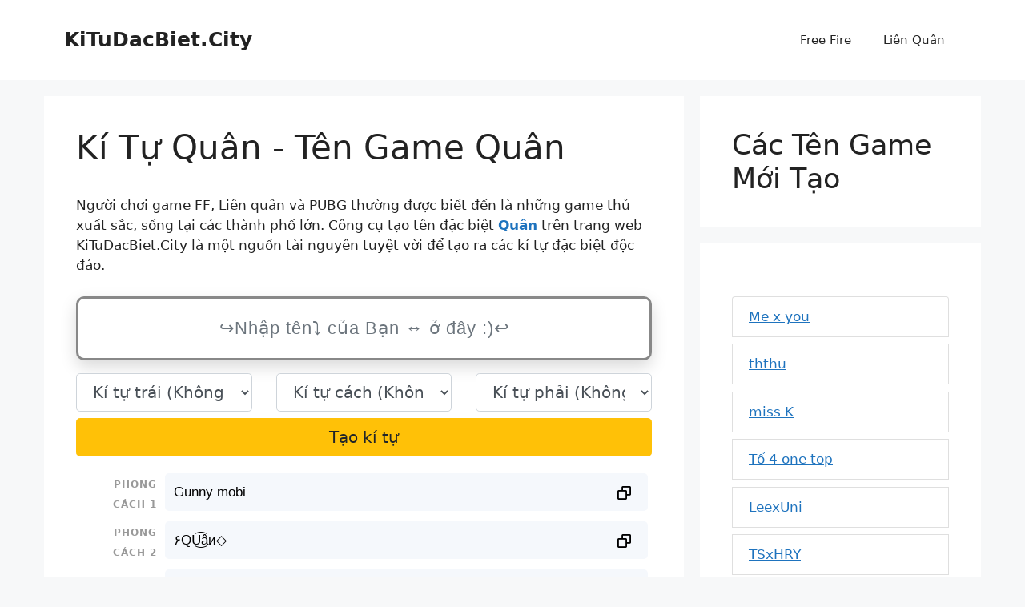

--- FILE ---
content_type: text/html; charset=UTF-8
request_url: https://kitudacbiet.city/quan
body_size: 18067
content:
<!DOCTYPE html>
<html lang="vi" prefix="og: https://ogp.me/ns#">
<head>
	<meta charset="UTF-8">
	<meta name="viewport" content="width=device-width, initial-scale=1">
<!-- Tối ưu hóa công cụ tìm kiếm bởi Rank Math - https://rankmath.com/ -->
<title>Kí Tự Quân - Tên Game Quân</title>
<meta name="description" content="tên, kí tự đặc biệt Quân cho FF, Liên Quân ❤️, cùng Gunny mobi (+0), ۶QU͜͡âи◇ (+0), ꧁༺Quâɴ༻꧂ (+0), sao chép từ kitudacbiet.city."/>
<meta name="robots" content="follow, index"/>
<meta property="og:locale" content="vi_VN" />
<meta property="og:type" content="article" />
<meta property="og:title" content="Kí Tự Quân - Tên Game Quân" />
<meta property="og:description" content="tên, kí tự đặc biệt Quân cho FF, Liên Quân ❤️, cùng Gunny mobi (+0), ۶QU͜͡âи◇ (+0), ꧁༺Quâɴ༻꧂ (+0), sao chép từ kitudacbiet.city." />
<meta property="og:site_name" content="KiTuDacBiet" />
<meta name="twitter:label1" content="Thời gian để đọc" />
<meta name="twitter:data1" content="3 phút" />
<script type="application/ld+json" class="rank-math-schema">{"@context":"https://schema.org","@graph":[{"@type":["Person","Organization"],"@id":"https://kitudacbiet.city/#person","name":"KiTuDacBiet"},{"@type":"WebSite","@id":"https://kitudacbiet.city/#website","url":"https://kitudacbiet.city","name":"KiTuDacBiet","publisher":{"@id":"https://kitudacbiet.city/#person"},"inLanguage":"vi"},{"@type":"WebPage","@id":"#webpage","url":"","name":"K\u00ed T\u1ef1 Qu\u00e2n - T\u00ean Game Qu\u00e2n","datePublished":"2023-05-16T09:42:20+00:00","dateModified":"2023-06-02T15:16:04+00:00","isPartOf":{"@id":"https://kitudacbiet.city/#website"},"inLanguage":"vi"},{"@type":"Person","@id":"https://kitudacbiet.city/author/kitudacbiet","name":"kitudacbiet","url":"https://kitudacbiet.city/author/kitudacbiet","image":{"@type":"ImageObject","@id":"https://secure.gravatar.com/avatar/2a5a455d2415bd8201e46915ce0eb4c27d2e9bb0188f88cfed6ed8754751dad4?s=96&amp;d=mm&amp;r=g","url":"https://secure.gravatar.com/avatar/2a5a455d2415bd8201e46915ce0eb4c27d2e9bb0188f88cfed6ed8754751dad4?s=96&amp;d=mm&amp;r=g","caption":"kitudacbiet","inLanguage":"vi"},"sameAs":["https://kitudacbiet.city"]},{"@type":"Article","headline":"K\u00ed T\u1ef1 Qu\u00e2n - T\u00ean Game Qu\u00e2n","datePublished":"2023-05-16T09:42:20+00:00","dateModified":"2023-06-02T15:16:04+00:00","author":{"@id":"https://kitudacbiet.city/author/kitudacbiet","name":"kitudacbiet"},"publisher":{"@id":"https://kitudacbiet.city/#person"},"description":"t\u00ean, k\u00ed t\u1ef1 \u0111\u1eb7c bi\u1ec7t Qu\u00e2n cho FF, Li\u00ean Qu\u00e2n \u2764\ufe0f, c\u00f9ng Gunny mobi (+0), \u06f6QU\u035c\u0361\u00e2\u0438\u25c7 (+0), \ua9c1\u0f3aQu\u00e2\u0274\u0f3b\ua9c2 (+0), sao ch\u00e9p t\u1eeb kitudacbiet.city.","name":"K\u00ed T\u1ef1 Qu\u00e2n - T\u00ean Game Qu\u00e2n","@id":"#richSnippet","isPartOf":{"@id":"#webpage"},"inLanguage":"vi","mainEntityOfPage":{"@id":"#webpage"}}]}</script>
<!-- /Plugin SEO WordPress Rank Math -->


<link rel="canonical" href="https://kitudacbiet.city/quan">
<link rel="alternate" hreflang="vi" href="https://kitudacbiet.city">
<meta property="og:url" content="https://kitudacbiet.city/quan"/>
<style id='wp-img-auto-sizes-contain-inline-css'>
img:is([sizes=auto i],[sizes^="auto," i]){contain-intrinsic-size:3000px 1500px}
/*# sourceURL=wp-img-auto-sizes-contain-inline-css */
</style>
<style id='wp-emoji-styles-inline-css'>

	img.wp-smiley, img.emoji {
		display: inline !important;
		border: none !important;
		box-shadow: none !important;
		height: 1em !important;
		width: 1em !important;
		margin: 0 0.07em !important;
		vertical-align: -0.1em !important;
		background: none !important;
		padding: 0 !important;
	}
/*# sourceURL=wp-emoji-styles-inline-css */
</style>
<style id='wp-block-library-inline-css'>
:root{--wp-block-synced-color:#7a00df;--wp-block-synced-color--rgb:122,0,223;--wp-bound-block-color:var(--wp-block-synced-color);--wp-editor-canvas-background:#ddd;--wp-admin-theme-color:#007cba;--wp-admin-theme-color--rgb:0,124,186;--wp-admin-theme-color-darker-10:#006ba1;--wp-admin-theme-color-darker-10--rgb:0,107,160.5;--wp-admin-theme-color-darker-20:#005a87;--wp-admin-theme-color-darker-20--rgb:0,90,135;--wp-admin-border-width-focus:2px}@media (min-resolution:192dpi){:root{--wp-admin-border-width-focus:1.5px}}.wp-element-button{cursor:pointer}:root .has-very-light-gray-background-color{background-color:#eee}:root .has-very-dark-gray-background-color{background-color:#313131}:root .has-very-light-gray-color{color:#eee}:root .has-very-dark-gray-color{color:#313131}:root .has-vivid-green-cyan-to-vivid-cyan-blue-gradient-background{background:linear-gradient(135deg,#00d084,#0693e3)}:root .has-purple-crush-gradient-background{background:linear-gradient(135deg,#34e2e4,#4721fb 50%,#ab1dfe)}:root .has-hazy-dawn-gradient-background{background:linear-gradient(135deg,#faaca8,#dad0ec)}:root .has-subdued-olive-gradient-background{background:linear-gradient(135deg,#fafae1,#67a671)}:root .has-atomic-cream-gradient-background{background:linear-gradient(135deg,#fdd79a,#004a59)}:root .has-nightshade-gradient-background{background:linear-gradient(135deg,#330968,#31cdcf)}:root .has-midnight-gradient-background{background:linear-gradient(135deg,#020381,#2874fc)}:root{--wp--preset--font-size--normal:16px;--wp--preset--font-size--huge:42px}.has-regular-font-size{font-size:1em}.has-larger-font-size{font-size:2.625em}.has-normal-font-size{font-size:var(--wp--preset--font-size--normal)}.has-huge-font-size{font-size:var(--wp--preset--font-size--huge)}.has-text-align-center{text-align:center}.has-text-align-left{text-align:left}.has-text-align-right{text-align:right}.has-fit-text{white-space:nowrap!important}#end-resizable-editor-section{display:none}.aligncenter{clear:both}.items-justified-left{justify-content:flex-start}.items-justified-center{justify-content:center}.items-justified-right{justify-content:flex-end}.items-justified-space-between{justify-content:space-between}.screen-reader-text{border:0;clip-path:inset(50%);height:1px;margin:-1px;overflow:hidden;padding:0;position:absolute;width:1px;word-wrap:normal!important}.screen-reader-text:focus{background-color:#ddd;clip-path:none;color:#444;display:block;font-size:1em;height:auto;left:5px;line-height:normal;padding:15px 23px 14px;text-decoration:none;top:5px;width:auto;z-index:100000}html :where(.has-border-color){border-style:solid}html :where([style*=border-top-color]){border-top-style:solid}html :where([style*=border-right-color]){border-right-style:solid}html :where([style*=border-bottom-color]){border-bottom-style:solid}html :where([style*=border-left-color]){border-left-style:solid}html :where([style*=border-width]){border-style:solid}html :where([style*=border-top-width]){border-top-style:solid}html :where([style*=border-right-width]){border-right-style:solid}html :where([style*=border-bottom-width]){border-bottom-style:solid}html :where([style*=border-left-width]){border-left-style:solid}html :where(img[class*=wp-image-]){height:auto;max-width:100%}:where(figure){margin:0 0 1em}html :where(.is-position-sticky){--wp-admin--admin-bar--position-offset:var(--wp-admin--admin-bar--height,0px)}@media screen and (max-width:600px){html :where(.is-position-sticky){--wp-admin--admin-bar--position-offset:0px}}

/*# sourceURL=wp-block-library-inline-css */
</style><style id='wp-block-heading-inline-css'>
h1:where(.wp-block-heading).has-background,h2:where(.wp-block-heading).has-background,h3:where(.wp-block-heading).has-background,h4:where(.wp-block-heading).has-background,h5:where(.wp-block-heading).has-background,h6:where(.wp-block-heading).has-background{padding:1.25em 2.375em}h1.has-text-align-left[style*=writing-mode]:where([style*=vertical-lr]),h1.has-text-align-right[style*=writing-mode]:where([style*=vertical-rl]),h2.has-text-align-left[style*=writing-mode]:where([style*=vertical-lr]),h2.has-text-align-right[style*=writing-mode]:where([style*=vertical-rl]),h3.has-text-align-left[style*=writing-mode]:where([style*=vertical-lr]),h3.has-text-align-right[style*=writing-mode]:where([style*=vertical-rl]),h4.has-text-align-left[style*=writing-mode]:where([style*=vertical-lr]),h4.has-text-align-right[style*=writing-mode]:where([style*=vertical-rl]),h5.has-text-align-left[style*=writing-mode]:where([style*=vertical-lr]),h5.has-text-align-right[style*=writing-mode]:where([style*=vertical-rl]),h6.has-text-align-left[style*=writing-mode]:where([style*=vertical-lr]),h6.has-text-align-right[style*=writing-mode]:where([style*=vertical-rl]){rotate:180deg}
/*# sourceURL=https://kitudacbiet.city/wp-includes/blocks/heading/style.min.css */
</style>
<style id='wp-block-paragraph-inline-css'>
.is-small-text{font-size:.875em}.is-regular-text{font-size:1em}.is-large-text{font-size:2.25em}.is-larger-text{font-size:3em}.has-drop-cap:not(:focus):first-letter{float:left;font-size:8.4em;font-style:normal;font-weight:100;line-height:.68;margin:.05em .1em 0 0;text-transform:uppercase}body.rtl .has-drop-cap:not(:focus):first-letter{float:none;margin-left:.1em}p.has-drop-cap.has-background{overflow:hidden}:root :where(p.has-background){padding:1.25em 2.375em}:where(p.has-text-color:not(.has-link-color)) a{color:inherit}p.has-text-align-left[style*="writing-mode:vertical-lr"],p.has-text-align-right[style*="writing-mode:vertical-rl"]{rotate:180deg}
/*# sourceURL=https://kitudacbiet.city/wp-includes/blocks/paragraph/style.min.css */
</style>
<style id='global-styles-inline-css'>
:root{--wp--preset--aspect-ratio--square: 1;--wp--preset--aspect-ratio--4-3: 4/3;--wp--preset--aspect-ratio--3-4: 3/4;--wp--preset--aspect-ratio--3-2: 3/2;--wp--preset--aspect-ratio--2-3: 2/3;--wp--preset--aspect-ratio--16-9: 16/9;--wp--preset--aspect-ratio--9-16: 9/16;--wp--preset--color--black: #000000;--wp--preset--color--cyan-bluish-gray: #abb8c3;--wp--preset--color--white: #ffffff;--wp--preset--color--pale-pink: #f78da7;--wp--preset--color--vivid-red: #cf2e2e;--wp--preset--color--luminous-vivid-orange: #ff6900;--wp--preset--color--luminous-vivid-amber: #fcb900;--wp--preset--color--light-green-cyan: #7bdcb5;--wp--preset--color--vivid-green-cyan: #00d084;--wp--preset--color--pale-cyan-blue: #8ed1fc;--wp--preset--color--vivid-cyan-blue: #0693e3;--wp--preset--color--vivid-purple: #9b51e0;--wp--preset--color--contrast: var(--contrast);--wp--preset--color--contrast-2: var(--contrast-2);--wp--preset--color--contrast-3: var(--contrast-3);--wp--preset--color--base: var(--base);--wp--preset--color--base-2: var(--base-2);--wp--preset--color--base-3: var(--base-3);--wp--preset--color--accent: var(--accent);--wp--preset--gradient--vivid-cyan-blue-to-vivid-purple: linear-gradient(135deg,rgb(6,147,227) 0%,rgb(155,81,224) 100%);--wp--preset--gradient--light-green-cyan-to-vivid-green-cyan: linear-gradient(135deg,rgb(122,220,180) 0%,rgb(0,208,130) 100%);--wp--preset--gradient--luminous-vivid-amber-to-luminous-vivid-orange: linear-gradient(135deg,rgb(252,185,0) 0%,rgb(255,105,0) 100%);--wp--preset--gradient--luminous-vivid-orange-to-vivid-red: linear-gradient(135deg,rgb(255,105,0) 0%,rgb(207,46,46) 100%);--wp--preset--gradient--very-light-gray-to-cyan-bluish-gray: linear-gradient(135deg,rgb(238,238,238) 0%,rgb(169,184,195) 100%);--wp--preset--gradient--cool-to-warm-spectrum: linear-gradient(135deg,rgb(74,234,220) 0%,rgb(151,120,209) 20%,rgb(207,42,186) 40%,rgb(238,44,130) 60%,rgb(251,105,98) 80%,rgb(254,248,76) 100%);--wp--preset--gradient--blush-light-purple: linear-gradient(135deg,rgb(255,206,236) 0%,rgb(152,150,240) 100%);--wp--preset--gradient--blush-bordeaux: linear-gradient(135deg,rgb(254,205,165) 0%,rgb(254,45,45) 50%,rgb(107,0,62) 100%);--wp--preset--gradient--luminous-dusk: linear-gradient(135deg,rgb(255,203,112) 0%,rgb(199,81,192) 50%,rgb(65,88,208) 100%);--wp--preset--gradient--pale-ocean: linear-gradient(135deg,rgb(255,245,203) 0%,rgb(182,227,212) 50%,rgb(51,167,181) 100%);--wp--preset--gradient--electric-grass: linear-gradient(135deg,rgb(202,248,128) 0%,rgb(113,206,126) 100%);--wp--preset--gradient--midnight: linear-gradient(135deg,rgb(2,3,129) 0%,rgb(40,116,252) 100%);--wp--preset--font-size--small: 13px;--wp--preset--font-size--medium: 20px;--wp--preset--font-size--large: 36px;--wp--preset--font-size--x-large: 42px;--wp--preset--spacing--20: 0.44rem;--wp--preset--spacing--30: 0.67rem;--wp--preset--spacing--40: 1rem;--wp--preset--spacing--50: 1.5rem;--wp--preset--spacing--60: 2.25rem;--wp--preset--spacing--70: 3.38rem;--wp--preset--spacing--80: 5.06rem;--wp--preset--shadow--natural: 6px 6px 9px rgba(0, 0, 0, 0.2);--wp--preset--shadow--deep: 12px 12px 50px rgba(0, 0, 0, 0.4);--wp--preset--shadow--sharp: 6px 6px 0px rgba(0, 0, 0, 0.2);--wp--preset--shadow--outlined: 6px 6px 0px -3px rgb(255, 255, 255), 6px 6px rgb(0, 0, 0);--wp--preset--shadow--crisp: 6px 6px 0px rgb(0, 0, 0);}:where(.is-layout-flex){gap: 0.5em;}:where(.is-layout-grid){gap: 0.5em;}body .is-layout-flex{display: flex;}.is-layout-flex{flex-wrap: wrap;align-items: center;}.is-layout-flex > :is(*, div){margin: 0;}body .is-layout-grid{display: grid;}.is-layout-grid > :is(*, div){margin: 0;}:where(.wp-block-columns.is-layout-flex){gap: 2em;}:where(.wp-block-columns.is-layout-grid){gap: 2em;}:where(.wp-block-post-template.is-layout-flex){gap: 1.25em;}:where(.wp-block-post-template.is-layout-grid){gap: 1.25em;}.has-black-color{color: var(--wp--preset--color--black) !important;}.has-cyan-bluish-gray-color{color: var(--wp--preset--color--cyan-bluish-gray) !important;}.has-white-color{color: var(--wp--preset--color--white) !important;}.has-pale-pink-color{color: var(--wp--preset--color--pale-pink) !important;}.has-vivid-red-color{color: var(--wp--preset--color--vivid-red) !important;}.has-luminous-vivid-orange-color{color: var(--wp--preset--color--luminous-vivid-orange) !important;}.has-luminous-vivid-amber-color{color: var(--wp--preset--color--luminous-vivid-amber) !important;}.has-light-green-cyan-color{color: var(--wp--preset--color--light-green-cyan) !important;}.has-vivid-green-cyan-color{color: var(--wp--preset--color--vivid-green-cyan) !important;}.has-pale-cyan-blue-color{color: var(--wp--preset--color--pale-cyan-blue) !important;}.has-vivid-cyan-blue-color{color: var(--wp--preset--color--vivid-cyan-blue) !important;}.has-vivid-purple-color{color: var(--wp--preset--color--vivid-purple) !important;}.has-black-background-color{background-color: var(--wp--preset--color--black) !important;}.has-cyan-bluish-gray-background-color{background-color: var(--wp--preset--color--cyan-bluish-gray) !important;}.has-white-background-color{background-color: var(--wp--preset--color--white) !important;}.has-pale-pink-background-color{background-color: var(--wp--preset--color--pale-pink) !important;}.has-vivid-red-background-color{background-color: var(--wp--preset--color--vivid-red) !important;}.has-luminous-vivid-orange-background-color{background-color: var(--wp--preset--color--luminous-vivid-orange) !important;}.has-luminous-vivid-amber-background-color{background-color: var(--wp--preset--color--luminous-vivid-amber) !important;}.has-light-green-cyan-background-color{background-color: var(--wp--preset--color--light-green-cyan) !important;}.has-vivid-green-cyan-background-color{background-color: var(--wp--preset--color--vivid-green-cyan) !important;}.has-pale-cyan-blue-background-color{background-color: var(--wp--preset--color--pale-cyan-blue) !important;}.has-vivid-cyan-blue-background-color{background-color: var(--wp--preset--color--vivid-cyan-blue) !important;}.has-vivid-purple-background-color{background-color: var(--wp--preset--color--vivid-purple) !important;}.has-black-border-color{border-color: var(--wp--preset--color--black) !important;}.has-cyan-bluish-gray-border-color{border-color: var(--wp--preset--color--cyan-bluish-gray) !important;}.has-white-border-color{border-color: var(--wp--preset--color--white) !important;}.has-pale-pink-border-color{border-color: var(--wp--preset--color--pale-pink) !important;}.has-vivid-red-border-color{border-color: var(--wp--preset--color--vivid-red) !important;}.has-luminous-vivid-orange-border-color{border-color: var(--wp--preset--color--luminous-vivid-orange) !important;}.has-luminous-vivid-amber-border-color{border-color: var(--wp--preset--color--luminous-vivid-amber) !important;}.has-light-green-cyan-border-color{border-color: var(--wp--preset--color--light-green-cyan) !important;}.has-vivid-green-cyan-border-color{border-color: var(--wp--preset--color--vivid-green-cyan) !important;}.has-pale-cyan-blue-border-color{border-color: var(--wp--preset--color--pale-cyan-blue) !important;}.has-vivid-cyan-blue-border-color{border-color: var(--wp--preset--color--vivid-cyan-blue) !important;}.has-vivid-purple-border-color{border-color: var(--wp--preset--color--vivid-purple) !important;}.has-vivid-cyan-blue-to-vivid-purple-gradient-background{background: var(--wp--preset--gradient--vivid-cyan-blue-to-vivid-purple) !important;}.has-light-green-cyan-to-vivid-green-cyan-gradient-background{background: var(--wp--preset--gradient--light-green-cyan-to-vivid-green-cyan) !important;}.has-luminous-vivid-amber-to-luminous-vivid-orange-gradient-background{background: var(--wp--preset--gradient--luminous-vivid-amber-to-luminous-vivid-orange) !important;}.has-luminous-vivid-orange-to-vivid-red-gradient-background{background: var(--wp--preset--gradient--luminous-vivid-orange-to-vivid-red) !important;}.has-very-light-gray-to-cyan-bluish-gray-gradient-background{background: var(--wp--preset--gradient--very-light-gray-to-cyan-bluish-gray) !important;}.has-cool-to-warm-spectrum-gradient-background{background: var(--wp--preset--gradient--cool-to-warm-spectrum) !important;}.has-blush-light-purple-gradient-background{background: var(--wp--preset--gradient--blush-light-purple) !important;}.has-blush-bordeaux-gradient-background{background: var(--wp--preset--gradient--blush-bordeaux) !important;}.has-luminous-dusk-gradient-background{background: var(--wp--preset--gradient--luminous-dusk) !important;}.has-pale-ocean-gradient-background{background: var(--wp--preset--gradient--pale-ocean) !important;}.has-electric-grass-gradient-background{background: var(--wp--preset--gradient--electric-grass) !important;}.has-midnight-gradient-background{background: var(--wp--preset--gradient--midnight) !important;}.has-small-font-size{font-size: var(--wp--preset--font-size--small) !important;}.has-medium-font-size{font-size: var(--wp--preset--font-size--medium) !important;}.has-large-font-size{font-size: var(--wp--preset--font-size--large) !important;}.has-x-large-font-size{font-size: var(--wp--preset--font-size--x-large) !important;}
/*# sourceURL=global-styles-inline-css */
</style>

<style id='classic-theme-styles-inline-css'>
/*! This file is auto-generated */
.wp-block-button__link{color:#fff;background-color:#32373c;border-radius:9999px;box-shadow:none;text-decoration:none;padding:calc(.667em + 2px) calc(1.333em + 2px);font-size:1.125em}.wp-block-file__button{background:#32373c;color:#fff;text-decoration:none}
/*# sourceURL=/wp-includes/css/classic-themes.min.css */
</style>
<link rel='stylesheet' id='nickname-theme-css' href='https://kitudacbiet.city/wp-content/plugins/nicknames/assets/nickname.css?ver=1.0.1' media='all' />
<link rel='stylesheet' id='nickname-style-css' href='https://kitudacbiet.city/wp-content/plugins/nicknames/themes/full-custom/style.css?ver=1.0.1' media='all' />
<link rel='stylesheet' id='bootstrap4-css' href='https://kitudacbiet.city/wp-content/plugins/nicknames/assets/bootstrap/css/bootstrap.min.css?ver=4.1.3' media='all' />
<link rel='stylesheet' id='generate-widget-areas-css' href='https://kitudacbiet.city/wp-content/themes/generatepress/assets/css/components/widget-areas.min.css?ver=3.6.1' media='all' />
<link rel='stylesheet' id='generate-style-css' href='https://kitudacbiet.city/wp-content/themes/generatepress/assets/css/main.min.css?ver=3.6.1' media='all' />
<style id='generate-style-inline-css'>
body{background-color:var(--base-2);color:var(--contrast);}a{color:var(--accent);}a{text-decoration:underline;}.entry-title a, .site-branding a, a.button, .wp-block-button__link, .main-navigation a{text-decoration:none;}a:hover, a:focus, a:active{color:var(--contrast);}.wp-block-group__inner-container{max-width:1200px;margin-left:auto;margin-right:auto;}.generate-back-to-top{font-size:20px;border-radius:3px;position:fixed;bottom:30px;right:30px;line-height:40px;width:40px;text-align:center;z-index:10;transition:opacity 300ms ease-in-out;opacity:0.1;transform:translateY(1000px);}.generate-back-to-top__show{opacity:1;transform:translateY(0);}:root{--contrast:#222222;--contrast-2:#575760;--contrast-3:#b2b2be;--base:#f0f0f0;--base-2:#f7f8f9;--base-3:#ffffff;--accent:#1e73be;}:root .has-contrast-color{color:var(--contrast);}:root .has-contrast-background-color{background-color:var(--contrast);}:root .has-contrast-2-color{color:var(--contrast-2);}:root .has-contrast-2-background-color{background-color:var(--contrast-2);}:root .has-contrast-3-color{color:var(--contrast-3);}:root .has-contrast-3-background-color{background-color:var(--contrast-3);}:root .has-base-color{color:var(--base);}:root .has-base-background-color{background-color:var(--base);}:root .has-base-2-color{color:var(--base-2);}:root .has-base-2-background-color{background-color:var(--base-2);}:root .has-base-3-color{color:var(--base-3);}:root .has-base-3-background-color{background-color:var(--base-3);}:root .has-accent-color{color:var(--accent);}:root .has-accent-background-color{background-color:var(--accent);}.top-bar{background-color:#636363;color:#ffffff;}.top-bar a{color:#ffffff;}.top-bar a:hover{color:#303030;}.site-header{background-color:var(--base-3);}.main-title a,.main-title a:hover{color:var(--contrast);}.site-description{color:var(--contrast-2);}.mobile-menu-control-wrapper .menu-toggle,.mobile-menu-control-wrapper .menu-toggle:hover,.mobile-menu-control-wrapper .menu-toggle:focus,.has-inline-mobile-toggle #site-navigation.toggled{background-color:rgba(0, 0, 0, 0.02);}.main-navigation,.main-navigation ul ul{background-color:var(--base-3);}.main-navigation .main-nav ul li a, .main-navigation .menu-toggle, .main-navigation .menu-bar-items{color:var(--contrast);}.main-navigation .main-nav ul li:not([class*="current-menu-"]):hover > a, .main-navigation .main-nav ul li:not([class*="current-menu-"]):focus > a, .main-navigation .main-nav ul li.sfHover:not([class*="current-menu-"]) > a, .main-navigation .menu-bar-item:hover > a, .main-navigation .menu-bar-item.sfHover > a{color:var(--accent);}button.menu-toggle:hover,button.menu-toggle:focus{color:var(--contrast);}.main-navigation .main-nav ul li[class*="current-menu-"] > a{color:var(--accent);}.navigation-search input[type="search"],.navigation-search input[type="search"]:active, .navigation-search input[type="search"]:focus, .main-navigation .main-nav ul li.search-item.active > a, .main-navigation .menu-bar-items .search-item.active > a{color:var(--accent);}.main-navigation ul ul{background-color:var(--base);}.separate-containers .inside-article, .separate-containers .comments-area, .separate-containers .page-header, .one-container .container, .separate-containers .paging-navigation, .inside-page-header{background-color:var(--base-3);}.entry-title a{color:var(--contrast);}.entry-title a:hover{color:var(--contrast-2);}.entry-meta{color:var(--contrast-2);}.sidebar .widget{background-color:var(--base-3);}.footer-widgets{background-color:var(--base-3);}.site-info{background-color:var(--base-3);}input[type="text"],input[type="email"],input[type="url"],input[type="password"],input[type="search"],input[type="tel"],input[type="number"],textarea,select{color:var(--contrast);background-color:var(--base-2);border-color:var(--base);}input[type="text"]:focus,input[type="email"]:focus,input[type="url"]:focus,input[type="password"]:focus,input[type="search"]:focus,input[type="tel"]:focus,input[type="number"]:focus,textarea:focus,select:focus{color:var(--contrast);background-color:var(--base-2);border-color:var(--contrast-3);}button,html input[type="button"],input[type="reset"],input[type="submit"],a.button,a.wp-block-button__link:not(.has-background){color:#ffffff;background-color:#55555e;}button:hover,html input[type="button"]:hover,input[type="reset"]:hover,input[type="submit"]:hover,a.button:hover,button:focus,html input[type="button"]:focus,input[type="reset"]:focus,input[type="submit"]:focus,a.button:focus,a.wp-block-button__link:not(.has-background):active,a.wp-block-button__link:not(.has-background):focus,a.wp-block-button__link:not(.has-background):hover{color:#ffffff;background-color:#3f4047;}a.generate-back-to-top{background-color:rgba( 0,0,0,0.4 );color:#ffffff;}a.generate-back-to-top:hover,a.generate-back-to-top:focus{background-color:rgba( 0,0,0,0.6 );color:#ffffff;}:root{--gp-search-modal-bg-color:var(--base-3);--gp-search-modal-text-color:var(--contrast);--gp-search-modal-overlay-bg-color:rgba(0,0,0,0.2);}@media (max-width:768px){.main-navigation .menu-bar-item:hover > a, .main-navigation .menu-bar-item.sfHover > a{background:none;color:var(--contrast);}}.nav-below-header .main-navigation .inside-navigation.grid-container, .nav-above-header .main-navigation .inside-navigation.grid-container{padding:0px 20px 0px 20px;}.site-main .wp-block-group__inner-container{padding:40px;}.separate-containers .paging-navigation{padding-top:20px;padding-bottom:20px;}.entry-content .alignwide, body:not(.no-sidebar) .entry-content .alignfull{margin-left:-40px;width:calc(100% + 80px);max-width:calc(100% + 80px);}.rtl .menu-item-has-children .dropdown-menu-toggle{padding-left:20px;}.rtl .main-navigation .main-nav ul li.menu-item-has-children > a{padding-right:20px;}@media (max-width:768px){.separate-containers .inside-article, .separate-containers .comments-area, .separate-containers .page-header, .separate-containers .paging-navigation, .one-container .site-content, .inside-page-header{padding:30px;}.site-main .wp-block-group__inner-container{padding:30px;}.inside-top-bar{padding-right:30px;padding-left:30px;}.inside-header{padding-right:30px;padding-left:30px;}.widget-area .widget{padding-top:30px;padding-right:30px;padding-bottom:30px;padding-left:30px;}.footer-widgets-container{padding-top:30px;padding-right:30px;padding-bottom:30px;padding-left:30px;}.inside-site-info{padding-right:30px;padding-left:30px;}.entry-content .alignwide, body:not(.no-sidebar) .entry-content .alignfull{margin-left:-30px;width:calc(100% + 60px);max-width:calc(100% + 60px);}.one-container .site-main .paging-navigation{margin-bottom:20px;}}/* End cached CSS */.is-right-sidebar{width:30%;}.is-left-sidebar{width:30%;}.site-content .content-area{width:70%;}@media (max-width:768px){.main-navigation .menu-toggle,.sidebar-nav-mobile:not(#sticky-placeholder){display:block;}.main-navigation ul,.gen-sidebar-nav,.main-navigation:not(.slideout-navigation):not(.toggled) .main-nav > ul,.has-inline-mobile-toggle #site-navigation .inside-navigation > *:not(.navigation-search):not(.main-nav){display:none;}.nav-align-right .inside-navigation,.nav-align-center .inside-navigation{justify-content:space-between;}.has-inline-mobile-toggle .mobile-menu-control-wrapper{display:flex;flex-wrap:wrap;}.has-inline-mobile-toggle .inside-header{flex-direction:row;text-align:left;flex-wrap:wrap;}.has-inline-mobile-toggle .header-widget,.has-inline-mobile-toggle #site-navigation{flex-basis:100%;}.nav-float-left .has-inline-mobile-toggle #site-navigation{order:10;}}
/*# sourceURL=generate-style-inline-css */
</style>
<script src="https://kitudacbiet.city/wp-includes/js/jquery/jquery.min.js?ver=3.7.1" id="jquery-core-js"></script>
<script src="https://kitudacbiet.city/wp-includes/js/jquery/jquery-migrate.min.js?ver=3.4.1" id="jquery-migrate-js"></script>
<!-- Meta Custom -->

<!-- /Meta Custom -->
<link rel="icon" href="https://kitudacbiet.city/wp-content/uploads/2023/05/favicon-150x150.png" sizes="32x32" />
<link rel="icon" href="https://kitudacbiet.city/wp-content/uploads/2023/05/favicon-300x300.png" sizes="192x192" />
<link rel="apple-touch-icon" href="https://kitudacbiet.city/wp-content/uploads/2023/05/favicon-300x300.png" />
<meta name="msapplication-TileImage" content="https://kitudacbiet.city/wp-content/uploads/2023/05/favicon-300x300.png" />
<meta name="generator" content="WP Rocket 3.17.3.1" data-wpr-features="wpr_desktop" /></head>

<body class="wp-singular page-template-default page page-id-14 wp-embed-responsive wp-theme-generatepress post-image-aligned-center right-sidebar nav-float-right separate-containers header-aligned-left dropdown-hover" itemtype="https://schema.org/WebPage" itemscope>
	<a class="screen-reader-text skip-link" href="#content" title="Chuyển đến nội dung">Chuyển đến nội dung</a>		<header class="site-header has-inline-mobile-toggle" id="masthead" aria-label="Trang"  itemtype="https://schema.org/WPHeader" itemscope>
			<div data-rocket-location-hash="7b1905bee9485bd69f7f18cb93e136b2" class="inside-header grid-container">
				<div data-rocket-location-hash="5cd83cba399d508b78dc1100d7c0521b" class="site-branding">
						<p class="main-title" itemprop="headline">
					<a href="https://kitudacbiet.city/" rel="home">KiTuDacBiet.City</a>
				</p>
						
					</div>	<nav class="main-navigation mobile-menu-control-wrapper" id="mobile-menu-control-wrapper" aria-label="Bật tắt mobile">
				<button data-nav="site-navigation" class="menu-toggle" aria-controls="primary-menu" aria-expanded="false">
			<span class="gp-icon icon-menu-bars"><svg viewBox="0 0 512 512" aria-hidden="true" xmlns="http://www.w3.org/2000/svg" width="1em" height="1em"><path d="M0 96c0-13.255 10.745-24 24-24h464c13.255 0 24 10.745 24 24s-10.745 24-24 24H24c-13.255 0-24-10.745-24-24zm0 160c0-13.255 10.745-24 24-24h464c13.255 0 24 10.745 24 24s-10.745 24-24 24H24c-13.255 0-24-10.745-24-24zm0 160c0-13.255 10.745-24 24-24h464c13.255 0 24 10.745 24 24s-10.745 24-24 24H24c-13.255 0-24-10.745-24-24z" /></svg><svg viewBox="0 0 512 512" aria-hidden="true" xmlns="http://www.w3.org/2000/svg" width="1em" height="1em"><path d="M71.029 71.029c9.373-9.372 24.569-9.372 33.942 0L256 222.059l151.029-151.03c9.373-9.372 24.569-9.372 33.942 0 9.372 9.373 9.372 24.569 0 33.942L289.941 256l151.03 151.029c9.372 9.373 9.372 24.569 0 33.942-9.373 9.372-24.569 9.372-33.942 0L256 289.941l-151.029 151.03c-9.373 9.372-24.569 9.372-33.942 0-9.372-9.373-9.372-24.569 0-33.942L222.059 256 71.029 104.971c-9.372-9.373-9.372-24.569 0-33.942z" /></svg></span><span class="screen-reader-text">Menu</span>		</button>
	</nav>
			<nav class="main-navigation sub-menu-right" id="site-navigation" aria-label="Chính"  itemtype="https://schema.org/SiteNavigationElement" itemscope>
			<div class="inside-navigation grid-container">
								<button class="menu-toggle" aria-controls="primary-menu" aria-expanded="false">
					<span class="gp-icon icon-menu-bars"><svg viewBox="0 0 512 512" aria-hidden="true" xmlns="http://www.w3.org/2000/svg" width="1em" height="1em"><path d="M0 96c0-13.255 10.745-24 24-24h464c13.255 0 24 10.745 24 24s-10.745 24-24 24H24c-13.255 0-24-10.745-24-24zm0 160c0-13.255 10.745-24 24-24h464c13.255 0 24 10.745 24 24s-10.745 24-24 24H24c-13.255 0-24-10.745-24-24zm0 160c0-13.255 10.745-24 24-24h464c13.255 0 24 10.745 24 24s-10.745 24-24 24H24c-13.255 0-24-10.745-24-24z" /></svg><svg viewBox="0 0 512 512" aria-hidden="true" xmlns="http://www.w3.org/2000/svg" width="1em" height="1em"><path d="M71.029 71.029c9.373-9.372 24.569-9.372 33.942 0L256 222.059l151.029-151.03c9.373-9.372 24.569-9.372 33.942 0 9.372 9.373 9.372 24.569 0 33.942L289.941 256l151.03 151.029c9.372 9.373 9.372 24.569 0 33.942-9.373 9.372-24.569 9.372-33.942 0L256 289.941l-151.029 151.03c-9.373 9.372-24.569 9.372-33.942 0-9.372-9.373-9.372-24.569 0-33.942L222.059 256 71.029 104.971c-9.372-9.373-9.372-24.569 0-33.942z" /></svg></span><span class="mobile-menu">Menu</span>				</button>
				<div id="primary-menu" class="main-nav"><ul id="menu-menu-1" class=" menu sf-menu"><li id="menu-item-41" class="menu-item menu-item-type-custom menu-item-object-custom menu-item-41"><a href="https://kitudacbiet.city/ff">Free Fire</a></li>
<li id="menu-item-42" class="menu-item menu-item-type-custom menu-item-object-custom menu-item-42"><a href="https://kitudacbiet.city/lien-quan">Liên Quân</a></li>
</ul></div>			</div>
		</nav>
					</div>
		</header>
		
	<div data-rocket-location-hash="5ab50cf487e2c225ca702e143dc395df" class="site grid-container container hfeed" id="page">
				<div data-rocket-location-hash="81d953142d21eae6d4f639a4248f89e1" class="site-content" id="content">
			
	<div data-rocket-location-hash="0473109c5c32c4e7176a109b3dc396b1" class="content-area" id="primary">
		<main class="site-main" id="main">
			
<article id="post-14" class="post-14 page type-page status-publish" itemtype="https://schema.org/CreativeWork" itemscope>
	<div class="inside-article">
		
			<header class="entry-header">
				<h1 class="entry-title" itemprop="headline">Kí Tự Quân - Tên Game Quân</h1>			</header>

			
		<div class="entry-content" itemprop="text">
			
<p>Người chơi game FF, Liên quân và PUBG thường được biết đến là những game thủ xuất sắc, sống tại các thành phố lớn. Công cụ tạo tên đặc biệt <strong><a href="https://kitudacbiet.city/quan">Quân</a></strong> trên trang web KiTuDacBiet.City là một nguồn tài nguyên tuyệt vời để tạo ra các kí tự đặc biệt độc đáo.</p>



<div class="my-3" id="b_kitudacbiet">
                <form id="f_kitudacbiet" onsubmit="return false">
                    <input type="text" name="text_normal" id="text_letters" class="form-control form-control-lg search my-3" placeholder="↪Nhập tên⤵ của Bạn ↔ ở đây :)↩" value="">
                    <div class="row text-center">
                        <div class="col-12 col-md-4 mb-1">
                            <select id="text_first" name="text_first" class="form-control form-control-lg btn-rounded" aria-label="text_first">
                            </select>
                        </div>
                        <div class="col-12 col-md-4 mb-1">
                            <select id="text_space" aria-label="text_space" name="text_space" class="form-control form-control-lg btn-rounded">
                            </select>
                        </div>
                        <div class="col-12 col-md-4 mb-1">
                            <select id="text_last" aria-label="text_last" name="text_last" class="form-control form-control-lg btn-rounded">
                            </select>
                        </div>
                    </div>
                    <button type="button" class="btn btn-warning btn-rounded btn-lg btn-block my-1 g_kitudacbiet">Tạo kí tự</button>
                    <input type="hidden" id="nameslug" name="nameslug" value="quan"/>
                    <input type="hidden" id="href_redirect" value="aHR0cHM6Ly93d3cuZ29vZ2xlLmNvbS9zZWFyY2g/cT1raXR1ZGFjYmlldC5jaXR5"/>
                    <input type="hidden" id="autobuilder" value="OFF"/>
                    <input type="hidden" id="slug_redirect" value="gokitucity"/>
                    <script type="text/javascript">
                        var text_copy = "Đã sao chép...",
                            cls = "kitudacbiet", n_ver = "1.0.1";
                        
                    </script>
                </form>
            </div><div class="boxnames" style=""><span>Phong cách 1 </span><p class="one_generated_variant" data-clipboard-text="Gunny mobi">Gunny mobi<i class="icopytext icon-edit-copy"></i></p></div><div class="boxnames" style=""><span>Phong cách 2 </span><p class="one_generated_variant" data-clipboard-text="۶QU͜͡âи◇">۶QU͜͡âи◇<i class="icopytext icon-edit-copy"></i></p></div><div class="boxnames" style=""><span>Phong cách 3 </span><p class="one_generated_variant" data-clipboard-text="꧁༺Quâɴ༻꧂">꧁༺Quâɴ༻꧂<i class="icopytext icon-edit-copy"></i></p></div><div id="d_kitudacbiet" class="my-3 d-inline-block kitudacbiet text-center w-100"><h2>Đang thịnh hành</h2><div class="boxnames"><span>Chữ nhỏ</span><p class="cp" data-clipboard-text="㊝ǫᵘᵃ̂ⁿㅤूाीू">㊝ǫᵘᵃ̂ⁿㅤूाीू<i class="icopytext icon-edit-copy"></i></p></div><div class="boxnames"><span>Chữ rộng</span><p class="cp" data-clipboard-text="´꒳`Ｑｕâｎ모">´꒳`Ｑｕâｎ모<i class="icopytext icon-edit-copy"></i></p></div><div class="boxnames"><span>Vòng tròn</span><p class="cp" data-clipboard-text="☂Ⓠⓤâⓝ亗">☂Ⓠⓤâⓝ亗<i class="icopytext icon-edit-copy"></i></p></div><h2>Xáo trộn</h2><div class="boxnames"><span>Xáo trộn 0</span><p class="cp" data-clipboard-text="ミ★🆀𝚞â几´꒳`">ミ★🆀𝚞â几´꒳`<i class="icopytext icon-edit-copy"></i></p></div><div class="boxnames"><span>Xáo trộn 1</span><p class="cp" data-clipboard-text="Q꙰u⃗ân⃕">Q꙰u⃗ân⃕<i class="icopytext icon-edit-copy"></i></p></div><div class="boxnames"><span>Xáo trộn 2</span><p class="cp" data-clipboard-text="̼⧽Quâń">̼⧽Quâń<i class="icopytext icon-edit-copy"></i></p></div><h2>Tất cả mẫu</h2><div class="boxnames"><span>Chữ nhỏ</span><p class="cp" data-clipboard-text="ǫᵘᵃ̂ⁿ">ǫᵘᵃ̂ⁿ<i class="icopytext icon-edit-copy"></i></p></div><div class="boxnames"><span>Vòng tròn</span><p class="cp" data-clipboard-text="Ⓠⓤâⓝ">Ⓠⓤâⓝ<i class="icopytext icon-edit-copy"></i></p></div><div class="boxnames"><span>Chữ vuông</span><p class="cp" data-clipboard-text="🆀🆄â🅽">🆀🆄â🅽<i class="icopytext icon-edit-copy"></i></p></div><div class="boxnames"><span>Viền vuông</span><p class="cp" data-clipboard-text="🅀🅄â🄽">🅀🅄â🄽<i class="icopytext icon-edit-copy"></i></p></div><div class="boxnames"><span>Chữ rộng</span><p class="cp" data-clipboard-text="Ｑｕâｎ">Ｑｕâｎ<i class="icopytext icon-edit-copy"></i></p></div><div class="boxnames"><span>Viền tròn</span><p class="cp" data-clipboard-text="Q🅤â🅝">Q🅤â🅝<i class="icopytext icon-edit-copy"></i></p></div><div class="boxnames"><span>Dấu ngặc</span><p class="cp" data-clipboard-text="Q⒰â⒩">Q⒰â⒩<i class="icopytext icon-edit-copy"></i></p></div><div class="boxnames"><span>Chữ mập</span><p class="cp" data-clipboard-text="Qᑌâᑎ">Qᑌâᑎ<i class="icopytext icon-edit-copy"></i></p></div><div class="boxnames"><span>Chữ mập 2</span><p class="cp" data-clipboard-text="Ɋuân">Ɋuân<i class="icopytext icon-edit-copy"></i></p></div><div class="boxnames"><span>Chữ mốc</span><p class="cp" data-clipboard-text="Qມâས">Qມâས<i class="icopytext icon-edit-copy"></i></p></div><div class="boxnames"><span>Cách điệu</span><p class="cp" data-clipboard-text="Qꀎâꈤ">Qꀎâꈤ<i class="icopytext icon-edit-copy"></i></p></div><div class="boxnames"><span>Nghệ thuật</span><p class="cp" data-clipboard-text="𝕼𝖚â𝖓">𝕼𝖚â𝖓<i class="icopytext icon-edit-copy"></i></p></div><div class="boxnames"><span>Biểu tượng</span><p class="cp" data-clipboard-text="Q☋ân">Q☋ân<i class="icopytext icon-edit-copy"></i></p></div><div class="boxnames"><span>Cổ điển</span><p class="cp" data-clipboard-text="𝔔𝔲â𝔫">𝔔𝔲â𝔫<i class="icopytext icon-edit-copy"></i></p></div><div class="boxnames"><span>Đậm nghiêng</span><p class="cp" data-clipboard-text="𝓠𝓾â𝓷">𝓠𝓾â𝓷<i class="icopytext icon-edit-copy"></i></p></div><div class="boxnames"><span>Viết tay nghiêng</span><p class="cp" data-clipboard-text="𝒬𝓊â𝓃">𝒬𝓊â𝓃<i class="icopytext icon-edit-copy"></i></p></div><div class="boxnames"><span>Chữ đôi</span><p class="cp" data-clipboard-text="ℚ𝕦â𝕟">ℚ𝕦â𝕟<i class="icopytext icon-edit-copy"></i></p></div><div class="boxnames"><span>Chữ đậm</span><p class="cp" data-clipboard-text="𝐐𝐮â𝐧">𝐐𝐮â𝐧<i class="icopytext icon-edit-copy"></i></p></div><div class="boxnames"><span>Đậm nghiêng</span><p class="cp" data-clipboard-text="𝙌𝙪â𝙣">𝙌𝙪â𝙣<i class="icopytext icon-edit-copy"></i></p></div><div class="boxnames"><span>Chữ nghiêng</span><p class="cp" data-clipboard-text="𝘘𝘶â𝘯">𝘘𝘶â𝘯<i class="icopytext icon-edit-copy"></i></p></div><div class="boxnames"><span>Nhật bản</span><p class="cp" data-clipboard-text="Qㄩâ几">Qㄩâ几<i class="icopytext icon-edit-copy"></i></p></div><div class="boxnames"><span>Hy lạp</span><p class="cp" data-clipboard-text="ꁸuân">ꁸuân<i class="icopytext icon-edit-copy"></i></p></div><div class="boxnames"><span>La tinh</span><p class="cp" data-clipboard-text="ꆰuân">ꆰuân<i class="icopytext icon-edit-copy"></i></p></div><div class="boxnames"><span>Thái lan</span><p class="cp" data-clipboard-text="QυâՈ">QυâՈ<i class="icopytext icon-edit-copy"></i></p></div><div class="boxnames"><span>Chữ mỏng</span><p class="cp" data-clipboard-text="𝚀𝚞â𝚗">𝚀𝚞â𝚗<i class="icopytext icon-edit-copy"></i></p></div><div class="boxnames"><span>Móc câu</span><p class="cp" data-clipboard-text="QᏌâᏁ">QᏌâᏁ<i class="icopytext icon-edit-copy"></i></p></div><div class="boxnames"><span>Unicode</span><p class="cp" data-clipboard-text="Qуâн">Qуâн<i class="icopytext icon-edit-copy"></i></p></div><div class="boxnames"><span>Campuchia</span><p class="cp" data-clipboard-text="Quân">Quân<i class="icopytext icon-edit-copy"></i></p></div><div class="boxnames"><span>Hỗn hợp</span><p class="cp" data-clipboard-text="🇶🇺â🇳">🇶🇺â🇳<i class="icopytext icon-edit-copy"></i></p></div><div class="boxnames"><span>Chữ Lửa</span><p class="cp" data-clipboard-text="๖ۣۜ;Q๖ۣۜ;uâ๖ۣۜ;n">๖ۣۜ;Q๖ۣۜ;uâ๖ۣۜ;n<i class="icopytext icon-edit-copy"></i></p></div><div class="boxnames"><span>Vòng sao</span><p class="cp" data-clipboard-text="Q꙰u꙰ân꙰">Q꙰u꙰ân꙰<i class="icopytext icon-edit-copy"></i></p></div><div class="boxnames"><span>Sóng biển</span><p class="cp" data-clipboard-text="Q̫u̫ân̫">Q̫u̫ân̫<i class="icopytext icon-edit-copy"></i></p></div><div class="boxnames"><span>Ngôi sao</span><p class="cp" data-clipboard-text="Q͙u͙ân͙">Q͙u͙ân͙<i class="icopytext icon-edit-copy"></i></p></div><div class="boxnames"><span>Sóng biển 2</span><p class="cp" data-clipboard-text="Q̰̃ṵ̃âñ̰">Q̰̃ṵ̃âñ̰<i class="icopytext icon-edit-copy"></i></p></div><div class="boxnames"><span>Ngoặc trên dưới</span><p class="cp" data-clipboard-text="Q͜͡u͜͡ân͜͡">Q͜͡u͜͡ân͜͡<i class="icopytext icon-edit-copy"></i></p></div><div class="boxnames"><span>Ô vuông</span><p class="cp" data-clipboard-text="Q⃟u⃟ân⃟">Q⃟u⃟ân⃟<i class="icopytext icon-edit-copy"></i></p></div><div class="boxnames"><span>Xoáy</span><p class="cp" data-clipboard-text="Q҉u҉ân҉">Q҉u҉ân҉<i class="icopytext icon-edit-copy"></i></p></div><div class="boxnames"><span>lồng</span><p class="cp" data-clipboard-text="Q̼͖̺̠̰͇̙̓͛ͮͩͦ̎ͦ̑ͅu̼͖̺̠̰͇̙̓͛ͮͩͦ̎ͦ̑ͅân̼͖̺̠̰͇̙̓͛ͮͩͦ̎ͦ̑ͅ">Q̼͖̺̠̰͇̙̓͛ͮͩͦ̎ͦ̑ͅu̼͖̺̠̰͇̙̓͛ͮͩͦ̎ͦ̑ͅân̼͖̺̠̰͇̙̓͛ͮͩͦ̎ͦ̑ͅ<i class="icopytext icon-edit-copy"></i></p></div><div class="boxnames"><span>Mũi tên</span><p class="cp" data-clipboard-text="Q⃗u⃗ân⃗">Q⃗u⃗ân⃗<i class="icopytext icon-edit-copy"></i></p></div><div class="boxnames"><span>Mẫu đẹp</span><p class="cp" data-clipboard-text="Q͛u͛ân͛">Q͛u͛ân͛<i class="icopytext icon-edit-copy"></i></p></div><div class="boxnames"><span>Gạch dọc</span><p class="cp" data-clipboard-text="Q⃒⃒⃒u⃒⃒⃒ân⃒⃒⃒">Q⃒⃒⃒u⃒⃒⃒ân⃒⃒⃒<i class="icopytext icon-edit-copy"></i></p></div><div class="boxnames"><span>Dấu xẹt</span><p class="cp" data-clipboard-text="̸Q̸uâ̸n"≯Q̸uâ̸n<i class="icopytext icon-edit-copy"></i></p></div><div class="boxnames"><span>Xẹt trên dưới</span><p class="cp" data-clipboard-text="Q̺͆u̺͆ân̺͆">Q̺͆u̺͆ân̺͆<i class="icopytext icon-edit-copy"></i></p></div><div class="boxnames"><span>Gạch chân</span><p class="cp" data-clipboard-text="Q͟u͟ân͟">Q͟u͟ân͟<i class="icopytext icon-edit-copy"></i></p></div><div class="boxnames"><span>Gạch trên dưới</span><p class="cp" data-clipboard-text="Q̲̅u̲̅ân̲̅">Q̲̅u̲̅ân̲̅<i class="icopytext icon-edit-copy"></i></p></div><div class="boxnames"><span>Ô vuông</span><p class="cp" data-clipboard-text="Q⃣u⃣ân⃣">Q⃣u⃣ân⃣<i class="icopytext icon-edit-copy"></i></p></div><div class="boxnames"><span>Dấu ngã</span><p class="cp" data-clipboard-text="Q̾u̾ân̾">Q̾u̾ân̾<i class="icopytext icon-edit-copy"></i></p></div><div class="boxnames"><span>Gạch vuông</span><p class="cp" data-clipboard-text="Q̲̅]u̲̅]ân̲̅]">Q̲̅]u̲̅]ân̲̅]<i class="icopytext icon-edit-copy"></i></p></div><div class="boxnames"><span>Nháy đôi</span><p class="cp" data-clipboard-text="Q̤̈ṳ̈ân̤̈">Q̤̈ṳ̈ân̤̈<i class="icopytext icon-edit-copy"></i></p></div><div class="boxnames"><span>Pháo hoa</span><p class="cp" data-clipboard-text="Qཽuཽânཽ">Qཽuཽânཽ<i class="icopytext icon-edit-copy"></i></p></div><div class="boxnames"><span>Vòng xoáy</span><p class="cp" data-clipboard-text="Q҉u҉ân҉">Q҉u҉ân҉<i class="icopytext icon-edit-copy"></i></p></div><div class="boxnames"><span>Nháy trên</span><p class="cp" data-clipboard-text="Q⃜u⃜ân⃜">Q⃜u⃜ân⃜<i class="icopytext icon-edit-copy"></i></p></div><div class="boxnames"><span>Mũi tên dưới</span><p class="cp" data-clipboard-text="Q͎u͎ân͎">Q͎u͎ân͎<i class="icopytext icon-edit-copy"></i></p></div><div class="boxnames"><span>Mỏ neo</span><p class="cp" data-clipboard-text="Q̐u̐ân̐">Q̐u̐ân̐<i class="icopytext icon-edit-copy"></i></p></div><div class="boxnames"><span>Quà tặng</span><p class="cp" data-clipboard-text="Qྂuྂânྂ">Qྂuྂânྂ<i class="icopytext icon-edit-copy"></i></p></div><div class="boxnames"><span>4 chấm nhỏ</span><p class="cp" data-clipboard-text="Q༶u༶ân༶">Q༶u༶ân༶<i class="icopytext icon-edit-copy"></i></p></div><div class="boxnames"><span>Dấu hỏi</span><p class="cp" data-clipboard-text="Q⃕u⃕ân⃕">Q⃕u⃕ân⃕<i class="icopytext icon-edit-copy"></i></p></div><div class="boxnames"><span>Vô cực</span><p class="cp" data-clipboard-text="Q∞u∞ân∞">Q∞u∞ân∞<i class="icopytext icon-edit-copy"></i></p></div><div class="boxnames"><span>Vô cực nhỏ</span><p class="cp" data-clipboard-text="Q͚u͚ân͚">Q͚u͚ân͚<i class="icopytext icon-edit-copy"></i></p></div><div class="boxnames"><span>Dây treo</span><p class="cp" data-clipboard-text="Q༙u༙ân༙">Q༙u༙ân༙<i class="icopytext icon-edit-copy"></i></p></div><div class="boxnames"><span>Dấu x</span><p class="cp" data-clipboard-text="Q͓̽u͓̽ân͓̽">Q͓̽u͓̽ân͓̽<i class="icopytext icon-edit-copy"></i></p></div><div class="boxnames"><span>Dấu sắc</span><p class="cp" data-clipboard-text="Q́úâń">Q́úâń<i class="icopytext icon-edit-copy"></i></p></div><div class="boxnames"><span>Mũi tên</span><p class="cp" data-clipboard-text="Q̝u̝ân̝">Q̝u̝ân̝<i class="icopytext icon-edit-copy"></i></p></div><div class="boxnames"><span>Cánh chim</span><p class="cp" data-clipboard-text="Q҈u҈ân҈">Q҈u҈ân҈<i class="icopytext icon-edit-copy"></i></p></div><div class="boxnames"><span>Vòng dây</span><p class="cp" data-clipboard-text="Qིuིânི">Qིuིânི<i class="icopytext icon-edit-copy"></i></p></div><div class="boxnames"><span>Cánh trên</span><p class="cp" data-clipboard-text="Q͒u͒ân͒">Q͒u͒ân͒<i class="icopytext icon-edit-copy"></i></p></div><div class="boxnames"><span>Mặt ngầu</span><p class="cp" data-clipboard-text="Q̬̤̯u̬̤̯ân̬̤̯">Q̬̤̯u̬̤̯ân̬̤̯<i class="icopytext icon-edit-copy"></i></p></div><div class="boxnames"><span>Vòng tròn mũ</span><p class="cp" data-clipboard-text="Q̥ͦu̥ͦân̥ͦ">Q̥ͦu̥ͦân̥ͦ<i class="icopytext icon-edit-copy"></i></p></div><div class="boxnames"><span>Gạch chân</span><p class="cp" data-clipboard-text="Q͟͟u͟͟ân͟͟">Q͟͟u͟͟ân͟͟<i class="icopytext icon-edit-copy"></i></p></div><div class="boxnames"><span>Ngoặc trên</span><p class="cp" data-clipboard-text="Q̆ŭân̆">Q̆ŭân̆<i class="icopytext icon-edit-copy"></i></p></div><div class="boxnames"><span>Mặt cười</span><p class="cp" data-clipboard-text="Q̤̮ṳ̮ân̤̮">Q̤̮ṳ̮ân̤̮<i class="icopytext icon-edit-copy"></i></p></div><div class="boxnames"><span>Dấu hỏi vuông</span><p class="cp" data-clipboard-text="Q⃘u⃘ân⃘">Q⃘u⃘ân⃘<i class="icopytext icon-edit-copy"></i></p></div><div class="boxnames"><span>Dấu ngã</span><p class="cp" data-clipboard-text="Q᷈u᷈ân᷈">Q᷈u᷈ân᷈<i class="icopytext icon-edit-copy"></i></p></div><div class="boxnames"><span>Ngoặc vuông trên</span><p class="cp" data-clipboard-text="Q͆u͆ân͆">Q͆u͆ân͆<i class="icopytext icon-edit-copy"></i></p></div><div class="boxnames"><span>Gạch chân nhỏ</span><p class="cp" data-clipboard-text="Q̠u̠ân̠">Q̠u̠ân̠<i class="icopytext icon-edit-copy"></i></p></div><div class="boxnames"><span>Phong cách Z</span><p class="cp" data-clipboard-text="̸͟͞;Q̸͟͞;uâ̸͟͞;n"≯͟͞;Q̸͟͞;uâ̸͟͞;n<i class="icopytext icon-edit-copy"></i></p></div><div class="boxnames"><span>Gạch ngang</span><p class="cp" data-clipboard-text="Q̶u̶ân̶">Q̶u̶ân̶<i class="icopytext icon-edit-copy"></i></p></div><div class="boxnames"><span>Ngã ngang</span><p class="cp" data-clipboard-text="Q̴u̴ân̴">Q̴u̴ân̴<i class="icopytext icon-edit-copy"></i></p></div><div class="boxnames"><span>Xẹt nối</span><p class="cp" data-clipboard-text="Q̷u̷ân̷">Q̷u̷ân̷<i class="icopytext icon-edit-copy"></i></p></div><div class="boxnames"><span>Xẹt kép</span><p class="cp" data-clipboard-text="Q̷̷u̷̷ân̷̷">Q̷̷u̷̷ân̷̷<i class="icopytext icon-edit-copy"></i></p></div><div class="boxnames"><span>Gạch chân đôi</span><p class="cp" data-clipboard-text="Q̳u̳ân̳">Q̳u̳ân̳<i class="icopytext icon-edit-copy"></i></p></div><div class="boxnames"><span>2 chấm</span><p class="cp" data-clipboard-text=":͢Q:͢uâ:͢n">:͢Q:͢uâ:͢n<i class="icopytext icon-edit-copy"></i></p></div><div class="boxnames"><span>3 chấm</span><p class="cp" data-clipboard-text="Q̊⫶ů⫶ân̊⫶">Q̊⫶ů⫶ân̊⫶<i class="icopytext icon-edit-copy"></i></p></div><div class="boxnames"><span>Kết nối</span><p class="cp" data-clipboard-text="Q⊶u⊶ân⊶">Q⊶u⊶ân⊶<i class="icopytext icon-edit-copy"></i></p></div><div class="boxnames"><span>Nối mũi tên</span><p class="cp" data-clipboard-text="Q͎͍͐u͎͍͐ân͎͍͐">Q͎͍͐u͎͍͐ân͎͍͐<i class="icopytext icon-edit-copy"></i></p></div><div class="boxnames"><span>Ngôi sao nối</span><p class="cp" data-clipboard-text="Q⋆u⋆ân⋆">Q⋆u⋆ân⋆<i class="icopytext icon-edit-copy"></i></p></div><div class="boxnames"><span>Lấp lánh</span><p class="cp" data-clipboard-text="Q⨳u⨳ân⨳">Q⨳u⨳ân⨳<i class="icopytext icon-edit-copy"></i></p></div><div class="boxnames"><span>Dấu sét</span><p class="cp" data-clipboard-text="Q͛⦚u͛⦚ân͛⦚">Q͛⦚u͛⦚ân͛⦚<i class="icopytext icon-edit-copy"></i></p></div><div class="boxnames"><span>Nối ngã</span><p class="cp" data-clipboard-text="Q≋u≋ân≋">Q≋u≋ân≋<i class="icopytext icon-edit-copy"></i></p></div><div class="boxnames"><span>Nối tim</span><p class="cp" data-clipboard-text="Q♥u♥ân♥">Q♥u♥ân♥<i class="icopytext icon-edit-copy"></i></p></div><div class="boxnames"><span>Nối ngã</span><p class="cp" data-clipboard-text="Q∿u∿ân∿">Q∿u∿ân∿<i class="icopytext icon-edit-copy"></i></p></div><div class="boxnames"><span>Nối lem</span><p class="cp" data-clipboard-text="Q░u░ân░">Q░u░ân░<i class="icopytext icon-edit-copy"></i></p></div><div class="boxnames"><span>Ngoặc nhọn</span><p class="cp" data-clipboard-text="̼⧽Q̼⧽uâ̼⧽n">̼⧽Q̼⧽uâ̼⧽n<i class="icopytext icon-edit-copy"></i></p></div><div id="loading" style="display: none;"><div class="spinner"></div></div><script>jQuery(document).ready(function() { loadScript("/wp-content/plugins/nicknames/themes/full-custom/lazi-lists.js?v=0.2"); });</script></div>


<p>Có <strong>1</strong> tìm kiếm Quân gần giống như: quân</p>



<h2>Kí tự Quân</h2>
<p>Các <strong><a href="https://kitudacbiet.city">kí tự đặc biệt</a></strong> đẹp giành cho Gunny mobi (+0), ۶QU͜͡âи◇ (+0), ꧁༺Quâɴ༻꧂ (+0), Quân là những kí tự độc đáo và đẹp có thể được sử dụng cho nhiều mục đích khác nhau. Hãy khám phá sự độc đáo của chúng ngay bây giờ!</p>
<p>Những kí tự này có thể được sử dụng để đặt tên cho nhân vật trong game hoặc tạo biệt danh độc đáo như Quân trên các ứng dụng mạng xã hội và thậm chí nhắn tin với bạn bè.</p>



<div class="row"><div class="col-12"><div id="cloud_wrapper" class="mb_5_pt text-center">
		 						<canvas id="nf_cloud" width="556" height="556" style="max-width: 100%;"></canvas>
		                        	<script>
									    function initCloud(){
									        var nn_cloud = document.getElementById('nf_cloud');
									        var wr_wth = document.getElementById('cloud_wrapper').offsetWidth;
									        //if(wr_wth > 800 || wr_wth < 100) { wr_wth = 400;}
									        //nn_cloud.setAttribute('width', wr_wth);
									        WordCloud(nn_cloud, {
									            list: [["Quân",7],["۶QU͜͡âи◇", 10],["Gunny mobi", 10],["꧁༺Quâɴ༻꧂", 3],],
									            weightFactor: function (size) {return Math.random() * 6 * size;},
									            color: function (word, weight) {
									                var rrr = Math.floor(Math.random() * 180) + 25 ;
									                var ggg = Math.floor(Math.random() * 184) + 25 ;
									                var bbb = Math.floor(Math.random() * 254) + 25 ;
									                return "rgb(" + rrr + ", " + ggg + ", " + bbb + ")";
									            },
									            minSize: 8, drawOutOfBound: true, gridSize: 2
									        });
									    }
								</script>
							</div></div></div>



    <div class="col-12">
    	<div class="my-3 text-center">
			<div id="reputation_block" class="d-inline-block ml-2">
        		<span onclick="voteReputation(this, '5fa4512e8b24c420c24fbe13', 'like_name', '')" class="btn btn-primary btn-sm">
        			<i class="icon-thumbs-o-up"></i> &nbsp;
        			<span class="badge badge-primary badge-pill">1</span>
        		</span>
        		<span onclick="voteReputation(this, '5fa4512e8b24c420c24fbe13', 'dislike_name', '')" class="btn btn-secondary btn-sm">
        			<i class="icon-thumbs-o-down"></i> &nbsp;
        			<span class="badge badge-primary badge-pill">1</span>
        		</span>
    		</div>
    	</div>
	</div>



<h2>Tên Quân là con trai hay con gái</h2>
<p>Bạn đang xem kí tự tên Quân, hãy cho chúng tôi biết đây là tên của một cậu bé hay một cô bé để chúng tôi có thể hỗ trợ bạn tốt hơn trong tương lai!</p>




	    <div class="col-12">
        	
	    	<div class="my-3 text-center">
				<div id="vote_male_female_block" class="d-inline-block ml-2">
            		<span onclick="sendBoyGirl(this, '5fa4512e8b24c420c24fbe13', 'male')" class="btn btn-lg">
            			<i class="icon-profile-male"></i>
            			<span class="badge badge-primary badge-pill">0</span>
            		</span>
            		<span onclick="sendBoyGirl(this, '5fa4512e8b24c420c24fbe13', 'female')" class="btn btn-lg">
            			<i class="icon-profile-female"></i>
            			<span class="badge badge-primary badge-pill">0</span>
            		</span>
        		</div>
        	</div>
    	</div>



<h2>Tên Quân đẹp</h2>
<p>Bạn đang tìm kiếm một cái tên đẹp cho người thân yêu hoặc cho chính mình? Hãy khám phá danh sách các tên Quân đẹp và ý nghĩa để tìm lựa chọn hoàn hảo nhất.</p>



<div class="row nicknameListPage"><div class="col-md-4 col-12"><div class="one_variant border p-2 my-1 text-center">
						        	<div class="copy_variant" data-nickname="0eeb3f|0|0|5fef4fd273ca687f6155eac2" data-clipboard-text="Gunny mobi">Gunny mobi</div>
						            	<div class="variant_votes">
						            		<span class="vote_green" onclick="sendVariantVote(this,'5fef4fd273ca687f6155eac2', 'like_nickname', 'quan', 'nicknames');return false;">
						            			<i class="icon-thumbs-o-up"></i> 0
						            		</span>
						            		<span class="vote_red" onclick="sendVariantVote(this,'5fef4fd273ca687f6155eac2', 'dislike_nickname', 'quan', 'nicknames');return false;"> 
						            			<i class="icon-thumbs-o-down"></i> 0
						            		</span>
						        		</div>
						         	</div>
						         </div><div class="col-md-4 col-12"><div class="one_variant border p-2 my-1 text-center">
						        	<div class="copy_variant" data-nickname="e3d82d|0|0|5fa4bc49abf8d652fd5a0b92" data-clipboard-text="۶QU͜͡âи◇">۶QU͜͡âи◇</div>
						            	<div class="variant_votes">
						            		<span class="vote_green" onclick="sendVariantVote(this,'5fa4bc49abf8d652fd5a0b92', 'like_nickname', 'quan', 'nicknames');return false;">
						            			<i class="icon-thumbs-o-up"></i> 0
						            		</span>
						            		<span class="vote_red" onclick="sendVariantVote(this,'5fa4bc49abf8d652fd5a0b92', 'dislike_nickname', 'quan', 'nicknames');return false;"> 
						            			<i class="icon-thumbs-o-down"></i> 0
						            		</span>
						        		</div>
						         	</div>
						         </div><div class="col-md-4 col-12"><div class="one_variant border p-2 my-1 text-center">
						        	<div class="copy_variant" data-nickname="25b24d|0|0|602bdcd4646fa603cf5c4a92" data-clipboard-text="꧁༺Quâɴ༻꧂">꧁༺Quâɴ༻꧂</div>
						            	<div class="variant_votes">
						            		<span class="vote_green" onclick="sendVariantVote(this,'602bdcd4646fa603cf5c4a92', 'like_nickname', 'quan', 'nicknames');return false;">
						            			<i class="icon-thumbs-o-up"></i> 0
						            		</span>
						            		<span class="vote_red" onclick="sendVariantVote(this,'602bdcd4646fa603cf5c4a92', 'dislike_nickname', 'quan', 'nicknames');return false;"> 
						            			<i class="icon-thumbs-o-down"></i> 0
						            		</span>
						        		</div>
						         	</div>
						         </div></div>



<h2>Gợi ý kí tự Quân có thể bạn biết</h2>
<p>Bạn đang tìm kiếm các kí tự liên quan đến Quân? Hãy khám phá gợi ý này để khám phá thêm nhiều kí tự thú vị và độc đáo khác.</p>



<ul class="list-group a1 m-0 suggest-redirect"></ul>



<h2>Mức độ phổ biến kí tự Quân</h2>
<p>Đây là một đánh giá về mức độ phổ biến của kí tự Quân. Hãy khám phá xem liệu nó có được sử dụng rộng rãi và được yêu thích như thế nào trong cộng đồng.</p>




<ul>
<li>Tổng số nickname Quân: </li>
<li>Lượt xem: 257</li>
<li>Ngày cập nhật: </li>
<li>Người cập nhật: </li>
<li>Mã code MD5: 44eb1fdc8fef23c1b4999b2fd75516f5</li>
</ul>




<h2>Đăng tên Quân</h2>
<p>Hãy sử dụng công cụ tạo nickname <strong>Quân</strong> trên trang web KiTuDacBiet.City để đăng ký một tên độc đáo cho game FF, Liên quân hoặc PUBG của bạn. Đừng ngần ngại đăng lên cộng đồng kí tự Quân ngay và chia sẻ trang web này để mọi người cùng khám phá nhé!</p>



<div class="input-group my-3">
	  <input type="hidden" class="add_nickname_slug" value="quan">
	  <input type="text" class="form-control m-0 p-1 add_nickname_text bg-white" placeholder="Nhập nickname của bạn" maxlength="30">
	  <div class="input-group-append">
	    <button class="btn btn-primary btn-block add_nickname_action" type="button">Khoe ngay</button>
	  </div>
	</div>
	<script type="text/javascript">
		var keyIdeas = "Quân", slugkey = "quan", ideas_text = "kí tự", hlang = "vi";
		var cdn_images = "", domainname = "kitudacbiet.city";
		jQuery(document).ready(function() {
			QueryKeyword(slugkey,ideas_text +" "+ keyIdeas, hlang);
			
		});
	</script>



<h2>Chia sẻ trang này</h2>
<p>Hãy chia sẻ trang này với bạn bè và người thân để họ cũng có thể khám phá các kí tự <strong>Quân</strong> thú vị và độc đáo.</p>




		<div class="input-group my-3">
	  <input type="text" class="form-control m-0 p-1" placeholder="Nhập nickname của bạn" value="https://kitudacbiet.city/quan">
	  <div class="input-group-append">
	    <button class="btn btn-primary btn-block copyLink" data-clipboard-text="https://kitudacbiet.city/quan">Sao chép liên kết</button>
	  </div>
	</div>



<h2>Có thể bạn quan tâm</h2>
<p>Bạn quan tâm đến các kí tự và tên khác không? Hãy khám phá những gợi ý và thông tin liên quan để mở rộng kiến thức của bạn.</p>
<ul class="list-group my-3 mx-0 p-0"><li class="list-group-item"><a rel="nofollow" href="https://kitudacbiet.city/quanvnk">quanvnk</a></li><li class="list-group-item"><a rel="nofollow" href="https://kitudacbiet.city/huynh-thi-nhu-quynh">huỳnh thị như quỳnh</a></li><li class="list-group-item"><a rel="nofollow" href="https://kitudacbiet.city/quynh-quyt">quỳnh quýt</a></li><li class="list-group-item"><a rel="nofollow" href="https://kitudacbiet.city/quay-da-nau">quậy da nâu</a></li><li class="list-group-item"><a rel="nofollow" href="https://kitudacbiet.city/phan-quoc-trung">phan quốc trung </a></li><li class="list-group-item"><a rel="nofollow" href="https://kitudacbiet.city/quoc-nam">quốc nam </a></li><li class="list-group-item"><a rel="nofollow" href="https://kitudacbiet.city/quyendayy-fan-abptv">quyêndayy fan abptv</a></li><li class="list-group-item"><a rel="nofollow" href="https://kitudacbiet.city/quan-vu">quan vũ</a></li><li class="list-group-item"><a rel="nofollow" href="https://kitudacbiet.city/wag-quyen">wag_quyen</a></li><li class="list-group-item"><a rel="nofollow" href="https://kitudacbiet.city/quoctoan">quoctoan</a></li></ul>



<h2>Danh sách Nickname mới</h2>



<div class="row my-3 "><div class="col-md-4 col-12"><div class="one_variant border p-2 my-1 text-center">
		            <div>
			            <a class="bold" rel="nofollow" href="https://kitudacbiet.city/ff">FF</a>
			            <div class="copy_variant" data-clipboard-text="ミ★ＣＵＳＨＩＮＶＮ★彡">ミ★ＣＵＳＨＩＮＶＮ★彡</div>
		            </div>
		            <div id="name_votes_ff" class="variant_votes text-nowrap">
		               
		               <span class="vote_green"><i class="icon-thumbs-o-up "></i></span> 
		               <span class="color_green" title="Votes up">88</span>
		               <span class="color_red" title="Votes down">22</span>
		               <span class="vote_red">
		               <i class="icon-thumbs-o-down "></i>
		               </span>
		                                  
		            </div>
	     		</div></div><div class="col-md-4 col-12"><div class="one_variant border p-2 my-1 text-center">
		            <div>
			            <a class="bold" rel="nofollow" href="https://kitudacbiet.city/lien-quan">Liên Quân</a>
			            <div class="copy_variant" data-clipboard-text="Quang">Quang</div>
		            </div>
		            <div id="name_votes_lien-quan" class="variant_votes text-nowrap">
		               
		               <span class="vote_green"><i class="icon-thumbs-o-up "></i></span> 
		               <span class="color_green" title="Votes up">1</span>
		               <span class="color_red" title="Votes down">0</span>
		               <span class="vote_red">
		               <i class="icon-thumbs-o-down "></i>
		               </span>
		                                  
		            </div>
	     		</div></div><div class="col-md-4 col-12"><div class="one_variant border p-2 my-1 text-center">
		            <div>
			            <a class="bold" rel="nofollow" href="https://kitudacbiet.city/bad-girl">Bad Girl</a>
			            <div class="copy_variant" data-clipboard-text="ミ★ⒷⒶⒹ✿ⒼⒾⓇⓁ★彡">ミ★ⒷⒶⒹ✿ⒼⒾⓇⓁ★彡</div>
		            </div>
		            <div id="name_votes_bad-girl" class="variant_votes text-nowrap">
		               
		               <span class="vote_green"><i class="icon-thumbs-o-up "></i></span> 
		               <span class="color_green" title="Votes up">65</span>
		               <span class="color_red" title="Votes down">26</span>
		               <span class="vote_red">
		               <i class="icon-thumbs-o-down "></i>
		               </span>
		                                  
		            </div>
	     		</div></div><div class="col-md-4 col-12"><div class="one_variant border p-2 my-1 text-center">
		            <div>
			            <a class="bold" rel="nofollow" href="https://kitudacbiet.city/ac-quy">Ác quỷ</a>
			            <div class="copy_variant" data-clipboard-text="꧁༺ÁⒸ❦ⓆⓊỷ༻꧂">꧁༺ÁⒸ❦ⓆⓊỷ༻꧂</div>
		            </div>
		            <div id="name_votes_ac-quy" class="variant_votes text-nowrap">
		               
		               <span class="vote_green"><i class="icon-thumbs-o-up "></i></span> 
		               <span class="color_green" title="Votes up">58</span>
		               <span class="color_red" title="Votes down">20</span>
		               <span class="vote_red">
		               <i class="icon-thumbs-o-down "></i>
		               </span>
		                                  
		            </div>
	     		</div></div><div class="col-md-4 col-12"><div class="one_variant border p-2 my-1 text-center">
		            <div>
			            <a class="bold" rel="nofollow" href="https://kitudacbiet.city/mat-quy">Mặt Quỷ</a>
			            <div class="copy_variant" data-clipboard-text="×͜×">×͜×</div>
		            </div>
		            <div id="name_votes_mat-quy" class="variant_votes text-nowrap">
		               
		               <span class="vote_green"><i class="icon-thumbs-o-up "></i></span> 
		               <span class="color_green" title="Votes up">219</span>
		               <span class="color_red" title="Votes down">38</span>
		               <span class="vote_red">
		               <i class="icon-thumbs-o-down "></i>
		               </span>
		                                  
		            </div>
	     		</div></div><div class="col-md-4 col-12"><div class="one_variant border p-2 my-1 text-center">
		            <div>
			            <a class="bold" rel="nofollow" href="https://kitudacbiet.city/anh-quan">Anh Quân</a>
			            <div class="copy_variant" data-clipboard-text=""></div>
		            </div>
		            <div id="name_votes_anh-quan" class="variant_votes text-nowrap">
		               
		               <span class="vote_green"><i class="icon-thumbs-o-up "></i></span> 
		               <span class="color_green" title="Votes up">0</span>
		               <span class="color_red" title="Votes down">0</span>
		               <span class="vote_red">
		               <i class="icon-thumbs-o-down "></i>
		               </span>
		                                  
		            </div>
	     		</div></div><div class="col-md-4 col-12"><div class="one_variant border p-2 my-1 text-center">
		            <div>
			            <a class="bold" rel="nofollow" href="https://kitudacbiet.city/gam">Gấm</a>
			            <div class="copy_variant" data-clipboard-text="GྂấMྂ︵²ᵏ⁵">GྂấMྂ︵²ᵏ⁵</div>
		            </div>
		            <div id="name_votes_gam" class="variant_votes text-nowrap">
		               
		               <span class="vote_green"><i class="icon-thumbs-o-up "></i></span> 
		               <span class="color_green" title="Votes up">0</span>
		               <span class="color_red" title="Votes down">0</span>
		               <span class="vote_red">
		               <i class="icon-thumbs-o-down "></i>
		               </span>
		                                  
		            </div>
	     		</div></div><div class="col-md-4 col-12"><div class="one_variant border p-2 my-1 text-center">
		            <div>
			            <a class="bold" rel="nofollow" href="https://kitudacbiet.city/bad-boy">Bad Boy</a>
			            <div class="copy_variant" data-clipboard-text="『sʜʀᴋ』•ᴮᴬᴰʙᴏʏツ">『sʜʀᴋ』•ᴮᴬᴰʙᴏʏツ</div>
		            </div>
		            <div id="name_votes_bad-boy" class="variant_votes text-nowrap">
		               
		               <span class="vote_green"><i class="icon-thumbs-o-up "></i></span> 
		               <span class="color_green" title="Votes up">70</span>
		               <span class="color_red" title="Votes down">13</span>
		               <span class="vote_red">
		               <i class="icon-thumbs-o-down "></i>
		               </span>
		                                  
		            </div>
	     		</div></div><div class="col-md-4 col-12"><div class="one_variant border p-2 my-1 text-center">
		            <div>
			            <a class="bold" rel="nofollow" href="https://kitudacbiet.city/linh">Linh</a>
			            <div class="copy_variant" data-clipboard-text="꧁༺🅛🅘🅝🅗 ༻꧂">꧁༺🅛🅘🅝🅗 ༻꧂</div>
		            </div>
		            <div id="name_votes_linh" class="variant_votes text-nowrap">
		               
		               <span class="vote_green"><i class="icon-thumbs-o-up "></i></span> 
		               <span class="color_green" title="Votes up">25</span>
		               <span class="color_red" title="Votes down">14</span>
		               <span class="vote_red">
		               <i class="icon-thumbs-o-down "></i>
		               </span>
		                                  
		            </div>
	     		</div></div><div class="col-md-4 col-12"><div class="one_variant border p-2 my-1 text-center">
		            <div>
			            <a class="bold" rel="nofollow" href="https://kitudacbiet.city/muoi">Muội</a>
			            <div class="copy_variant" data-clipboard-text="ミ★ლʊộ¡❖ղèッ">ミ★ლʊộ¡❖ղèッ</div>
		            </div>
		            <div id="name_votes_muoi" class="variant_votes text-nowrap">
		               
		               <span class="vote_green"><i class="icon-thumbs-o-up "></i></span> 
		               <span class="color_green" title="Votes up">15</span>
		               <span class="color_red" title="Votes down">10</span>
		               <span class="vote_red">
		               <i class="icon-thumbs-o-down "></i>
		               </span>
		                                  
		            </div>
	     		</div></div><div class="col-md-4 col-12"><div class="one_variant border p-2 my-1 text-center">
		            <div>
			            <a class="bold" rel="nofollow" href="https://kitudacbiet.city/tram-anh">Trâm Anh</a>
			            <div class="copy_variant" data-clipboard-text="✿︵‎᛫ᴛʀᴀ̂ᴍ ‎ ᴀɴʜ">✿︵‎᛫ᴛʀᴀ̂ᴍ ‎ ᴀɴʜ</div>
		            </div>
		            <div id="name_votes_tram-anh" class="variant_votes text-nowrap">
		               
		               <span class="vote_green"><i class="icon-thumbs-o-up "></i></span> 
		               <span class="color_green" title="Votes up">25</span>
		               <span class="color_red" title="Votes down">8</span>
		               <span class="vote_red">
		               <i class="icon-thumbs-o-down "></i>
		               </span>
		                                  
		            </div>
	     		</div></div><div class="col-md-4 col-12"><div class="one_variant border p-2 my-1 text-center">
		            <div>
			            <a class="bold" rel="nofollow" href="https://kitudacbiet.city/cay-du">Cây Dù</a>
			            <div class="copy_variant" data-clipboard-text="☂">☂</div>
		            </div>
		            <div id="name_votes_cay-du" class="variant_votes text-nowrap">
		               
		               <span class="vote_green"><i class="icon-thumbs-o-up "></i></span> 
		               <span class="color_green" title="Votes up">100</span>
		               <span class="color_red" title="Votes down">51</span>
		               <span class="vote_red">
		               <i class="icon-thumbs-o-down "></i>
		               </span>
		                                  
		            </div>
	     		</div></div><div class="col-md-4 col-12"><div class="one_variant border p-2 my-1 text-center">
		            <div>
			            <a class="bold" rel="nofollow" href="https://kitudacbiet.city/gunny">Gunny</a>
			            <div class="copy_variant" data-clipboard-text="Thần Tài HD">Thần Tài HD</div>
		            </div>
		            <div id="name_votes_gunny" class="variant_votes text-nowrap">
		               
		               <span class="vote_green"><i class="icon-thumbs-o-up "></i></span> 
		               <span class="color_green" title="Votes up">0</span>
		               <span class="color_red" title="Votes down">1</span>
		               <span class="vote_red">
		               <i class="icon-thumbs-o-down "></i>
		               </span>
		                                  
		            </div>
	     		</div></div><div class="col-md-4 col-12"><div class="one_variant border p-2 my-1 text-center">
		            <div>
			            <a class="bold" rel="nofollow" href="https://kitudacbiet.city/be-han">Bé Hân </a>
			            <div class="copy_variant" data-clipboard-text="☓вé⊰⊹Ĥâภ★彡">☓вé⊰⊹Ĥâภ★彡</div>
		            </div>
		            <div id="name_votes_be-han" class="variant_votes text-nowrap">
		               
		               <span class="vote_green"><i class="icon-thumbs-o-up "></i></span> 
		               <span class="color_green" title="Votes up">0</span>
		               <span class="color_red" title="Votes down">0</span>
		               <span class="vote_red">
		               <i class="icon-thumbs-o-down "></i>
		               </span>
		                                  
		            </div>
	     		</div></div><div class="col-md-4 col-12"><div class="one_variant border p-2 my-1 text-center">
		            <div>
			            <a class="bold" rel="nofollow" href="https://kitudacbiet.city/qua-tao">Quả Táo</a>
			            <div class="copy_variant" data-clipboard-text="🍏">🍏</div>
		            </div>
		            <div id="name_votes_qua-tao" class="variant_votes text-nowrap">
		               
		               <span class="vote_green"><i class="icon-thumbs-o-up "></i></span> 
		               <span class="color_green" title="Votes up">1</span>
		               <span class="color_red" title="Votes down">1</span>
		               <span class="vote_red">
		               <i class="icon-thumbs-o-down "></i>
		               </span>
		                                  
		            </div>
	     		</div></div><div class="col-md-4 col-12"><div class="one_variant border p-2 my-1 text-center">
		            <div>
			            <a class="bold" rel="nofollow" href="https://kitudacbiet.city/dau-cach">Dấu cách</a>
			            <div class="copy_variant" data-clipboard-text="MISTAKEㅤVN">MISTAKEㅤVN</div>
		            </div>
		            <div id="name_votes_dau-cach" class="variant_votes text-nowrap">
		               
		               <span class="vote_green"><i class="icon-thumbs-o-up "></i></span> 
		               <span class="color_green" title="Votes up">49</span>
		               <span class="color_red" title="Votes down">20</span>
		               <span class="vote_red">
		               <i class="icon-thumbs-o-down "></i>
		               </span>
		                                  
		            </div>
	     		</div></div><div class="col-md-4 col-12"><div class="one_variant border p-2 my-1 text-center">
		            <div>
			            <a class="bold" rel="nofollow" href="https://kitudacbiet.city/joker">Joker</a>
			            <div class="copy_variant" data-clipboard-text="♛☬🅙🅞🅚🅔🅡☬♛">♛☬🅙🅞🅚🅔🅡☬♛</div>
		            </div>
		            <div id="name_votes_joker" class="variant_votes text-nowrap">
		               
		               <span class="vote_green"><i class="icon-thumbs-o-up "></i></span> 
		               <span class="color_green" title="Votes up">18</span>
		               <span class="color_red" title="Votes down">6</span>
		               <span class="vote_red">
		               <i class="icon-thumbs-o-down "></i>
		               </span>
		                                  
		            </div>
	     		</div></div><div class="col-md-4 col-12"><div class="one_variant border p-2 my-1 text-center">
		            <div>
			            <a class="bold" rel="nofollow" href="https://kitudacbiet.city/free-fire">Free Fire</a>
			            <div class="copy_variant" data-clipboard-text="꧁༺ғʀᴇᴇ۶ғιʀᴇ༻꧂">꧁༺ғʀᴇᴇ۶ғιʀᴇ༻꧂</div>
		            </div>
		            <div id="name_votes_free-fire" class="variant_votes text-nowrap">
		               
		               <span class="vote_green"><i class="icon-thumbs-o-up "></i></span> 
		               <span class="color_green" title="Votes up">23</span>
		               <span class="color_red" title="Votes down">10</span>
		               <span class="vote_red">
		               <i class="icon-thumbs-o-down "></i>
		               </span>
		                                  
		            </div>
	     		</div></div><div class="col-md-4 col-12"><div class="one_variant border p-2 my-1 text-center">
		            <div>
			            <a class="bold" rel="nofollow" href="https://kitudacbiet.city/63-dat">63 Đạt</a>
			            <div class="copy_variant" data-clipboard-text="63Đạ7︵²ᵏ⁷">63Đạ7︵²ᵏ⁷</div>
		            </div>
		            <div id="name_votes_63-dat" class="variant_votes text-nowrap">
		               
		               <span class="vote_green"><i class="icon-thumbs-o-up "></i></span> 
		               <span class="color_green" title="Votes up">0</span>
		               <span class="color_red" title="Votes down">0</span>
		               <span class="vote_red">
		               <i class="icon-thumbs-o-down "></i>
		               </span>
		                                  
		            </div>
	     		</div></div><div class="col-md-4 col-12"><div class="one_variant border p-2 my-1 text-center">
		            <div>
			            <a class="bold" rel="nofollow" href="https://kitudacbiet.city/nuoc">Nước</a>
			            <div class="copy_variant" data-clipboard-text=""></div>
		            </div>
		            <div id="name_votes_nuoc" class="variant_votes text-nowrap">
		               
		               <span class="vote_green"><i class="icon-thumbs-o-up "></i></span> 
		               <span class="color_green" title="Votes up">0</span>
		               <span class="color_red" title="Votes down">0</span>
		               <span class="vote_red">
		               <i class="icon-thumbs-o-down "></i>
		               </span>
		                                  
		            </div>
	     		</div></div><div class="col-md-4 col-12"><div class="one_variant border p-2 my-1 text-center">
		            <div>
			            <a class="bold" rel="nofollow" href="https://kitudacbiet.city/ninooxinhdep">Ninooxinhdep</a>
			            <div class="copy_variant" data-clipboard-text=""></div>
		            </div>
		            <div id="name_votes_ninooxinhdep" class="variant_votes text-nowrap">
		               
		               <span class="vote_green"><i class="icon-thumbs-o-up "></i></span> 
		               <span class="color_green" title="Votes up">0</span>
		               <span class="color_red" title="Votes down">0</span>
		               <span class="vote_red">
		               <i class="icon-thumbs-o-down "></i>
		               </span>
		                                  
		            </div>
	     		</div></div><div class="col-md-4 col-12"><div class="one_variant border p-2 my-1 text-center">
		            <div>
			            <a class="bold" rel="nofollow" href="https://kitudacbiet.city/quan-doan">Quân Đoàn</a>
			            <div class="copy_variant" data-clipboard-text="ＢＡＤＢＯＹ">ＢＡＤＢＯＹ</div>
		            </div>
		            <div id="name_votes_quan-doan" class="variant_votes text-nowrap">
		               
		               <span class="vote_green"><i class="icon-thumbs-o-up "></i></span> 
		               <span class="color_green" title="Votes up">6</span>
		               <span class="color_red" title="Votes down">3</span>
		               <span class="vote_red">
		               <i class="icon-thumbs-o-down "></i>
		               </span>
		                                  
		            </div>
	     		</div></div><div class="col-md-4 col-12"><div class="one_variant border p-2 my-1 text-center">
		            <div>
			            <a class="bold" rel="nofollow" href="https://kitudacbiet.city/roron">Roron</a>
			            <div class="copy_variant" data-clipboard-text=""></div>
		            </div>
		            <div id="name_votes_roron" class="variant_votes text-nowrap">
		               
		               <span class="vote_green"><i class="icon-thumbs-o-up "></i></span> 
		               <span class="color_green" title="Votes up">0</span>
		               <span class="color_red" title="Votes down">0</span>
		               <span class="vote_red">
		               <i class="icon-thumbs-o-down "></i>
		               </span>
		                                  
		            </div>
	     		</div></div><div class="col-md-4 col-12"><div class="one_variant border p-2 my-1 text-center">
		            <div>
			            <a class="bold" rel="nofollow" href="https://kitudacbiet.city/thanh-van">Thanh Vân</a>
			            <div class="copy_variant" data-clipboard-text="тнanнvân">тнanнvân</div>
		            </div>
		            <div id="name_votes_thanh-van" class="variant_votes text-nowrap">
		               
		               <span class="vote_green"><i class="icon-thumbs-o-up "></i></span> 
		               <span class="color_green" title="Votes up">0</span>
		               <span class="color_red" title="Votes down">0</span>
		               <span class="vote_red">
		               <i class="icon-thumbs-o-down "></i>
		               </span>
		                                  
		            </div>
	     		</div></div><div class="col-md-4 col-12"><div class="one_variant border p-2 my-1 text-center">
		            <div>
			            <a class="bold" rel="nofollow" href="https://kitudacbiet.city/leo">Leo</a>
			            <div class="copy_variant" data-clipboard-text="L⃟E⃟O⃟">L⃟E⃟O⃟</div>
		            </div>
		            <div id="name_votes_leo" class="variant_votes text-nowrap">
		               
		               <span class="vote_green"><i class="icon-thumbs-o-up "></i></span> 
		               <span class="color_green" title="Votes up">0</span>
		               <span class="color_red" title="Votes down">0</span>
		               <span class="vote_red">
		               <i class="icon-thumbs-o-down "></i>
		               </span>
		                                  
		            </div>
	     		</div></div><div class="col-md-4 col-12"><div class="one_variant border p-2 my-1 text-center">
		            <div>
			            <a class="bold" rel="nofollow" href="https://kitudacbiet.city/mr-tem">Mr tem </a>
			            <div class="copy_variant" data-clipboard-text=""></div>
		            </div>
		            <div id="name_votes_mr-tem" class="variant_votes text-nowrap">
		               
		               <span class="vote_green"><i class="icon-thumbs-o-up "></i></span> 
		               <span class="color_green" title="Votes up">0</span>
		               <span class="color_red" title="Votes down">0</span>
		               <span class="vote_red">
		               <i class="icon-thumbs-o-down "></i>
		               </span>
		                                  
		            </div>
	     		</div></div><div class="col-md-4 col-12"><div class="one_variant border p-2 my-1 text-center">
		            <div>
			            <a class="bold" rel="nofollow" href="https://kitudacbiet.city/luna25122022">luna25122022</a>
			            <div class="copy_variant" data-clipboard-text="Luna 25122022">Luna 25122022</div>
		            </div>
		            <div id="name_votes_luna25122022" class="variant_votes text-nowrap">
		               
		               <span class="vote_green"><i class="icon-thumbs-o-up "></i></span> 
		               <span class="color_green" title="Votes up">0</span>
		               <span class="color_red" title="Votes down">0</span>
		               <span class="vote_red">
		               <i class="icon-thumbs-o-down "></i>
		               </span>
		                                  
		            </div>
	     		</div></div><div class="col-md-4 col-12"><div class="one_variant border p-2 my-1 text-center">
		            <div>
			            <a class="bold" rel="nofollow" href="https://kitudacbiet.city/smile">Smile</a>
			            <div class="copy_variant" data-clipboard-text=".•♫•♬•SཽMཽIཽLཽEཽ•♬•♫•.">.•♫•♬•SཽMཽIཽLཽEཽ•♬•♫•.</div>
		            </div>
		            <div id="name_votes_smile" class="variant_votes text-nowrap">
		               
		               <span class="vote_green"><i class="icon-thumbs-o-up "></i></span> 
		               <span class="color_green" title="Votes up">0</span>
		               <span class="color_red" title="Votes down">0</span>
		               <span class="vote_red">
		               <i class="icon-thumbs-o-down "></i>
		               </span>
		                                  
		            </div>
	     		</div></div><div class="col-md-4 col-12"><div class="one_variant border p-2 my-1 text-center">
		            <div>
			            <a class="bold" rel="nofollow" href="https://kitudacbiet.city/wibu">Wibu </a>
			            <div class="copy_variant" data-clipboard-text=""></div>
		            </div>
		            <div id="name_votes_wibu" class="variant_votes text-nowrap">
		               
		               <span class="vote_green"><i class="icon-thumbs-o-up "></i></span> 
		               <span class="color_green" title="Votes up">0</span>
		               <span class="color_red" title="Votes down">0</span>
		               <span class="vote_red">
		               <i class="icon-thumbs-o-down "></i>
		               </span>
		                                  
		            </div>
	     		</div></div><div class="col-md-4 col-12"><div class="one_variant border p-2 my-1 text-center">
		            <div>
			            <a class="bold" rel="nofollow" href="https://kitudacbiet.city/sun">Sun</a>
			            <div class="copy_variant" data-clipboard-text="×᷼×🆂🆄🅽×᷼×">×᷼×🆂🆄🅽×᷼×</div>
		            </div>
		            <div id="name_votes_sun" class="variant_votes text-nowrap">
		               
		               <span class="vote_green"><i class="icon-thumbs-o-up "></i></span> 
		               <span class="color_green" title="Votes up">0</span>
		               <span class="color_red" title="Votes down">0</span>
		               <span class="vote_red">
		               <i class="icon-thumbs-o-down "></i>
		               </span>
		                                  
		            </div>
	     		</div></div></div>



<h2>Kết luận</h2>
<p>Cảm ơn bạn đã sử dụng website KiTuDacBiet.City. Chúng tôi hy vọng rằng chúng tôi đã giúp bạn khám phá và tận hưởng sự đa dạng của các kí tự đặc biệt <strong>Quân</strong>, giúp tạo ra những trải nghiệm thú vị và khác biệt trong việc giao tiếp và tạo dấu ấn cá nhân. Hãy chia sẻ KiTuDacBiet.City để mọi người có thể sử dụng và tận hưởng nó nhiều hơn.</p>




		</div>

			</div>
</article>
		</main>
	</div>

	<div data-rocket-location-hash="8b87cb5e38ead5348af87779c1e5fdcc" class="widget-area sidebar is-right-sidebar" id="right-sidebar">
	<div class="inside-right-sidebar">
		<aside id="block-7" class="widget inner-padding widget_block">
<h2 class="wp-block-heading">Các Tên Game Mới Tạo</h2>
</aside><aside id="block-8" class="widget inner-padding widget_block"><p><ul class="list-group my-3 mx-0 p-0"><li class="list-group-item"><a rel="nofollow" href="https://kitudacbiet.city/me-x-you">Me x you </a></li><li class="list-group-item"><a rel="nofollow" href="https://kitudacbiet.city/ththu">ththu</a></li><li class="list-group-item"><a rel="nofollow" href="https://kitudacbiet.city/miss-k">    miss   K</a></li><li class="list-group-item"><a rel="nofollow" href="https://kitudacbiet.city/to-4-one-top">Tổ 4 one top</a></li><li class="list-group-item"><a rel="nofollow" href="https://kitudacbiet.city/leexuni">LeexUni</a></li><li class="list-group-item"><a rel="nofollow" href="https://kitudacbiet.city/tsxhry">TSxHRY</a></li><li class="list-group-item"><a rel="nofollow" href="https://kitudacbiet.city/thai-go-to-sleep">Thái Go To Sleep</a></li><li class="list-group-item"><a rel="nofollow" href="https://kitudacbiet.city/choianh-toicht">ChơiAnh Tớicht</a></li><li class="list-group-item"><a rel="nofollow" href="https://kitudacbiet.city/choianh-toi-cht">ChơiAnh Tới cht</a></li><li class="list-group-item"><a rel="nofollow" href="https://kitudacbiet.city/wieluv">Wieluv</a></li><li class="list-group-item"><a rel="nofollow" href="https://kitudacbiet.city/wiee-lt-3">Wiee&lt;3</a></li><li class="list-group-item"><a rel="nofollow" href="https://kitudacbiet.city/yiee">Yiee</a></li><li class="list-group-item"><a rel="nofollow" href="https://kitudacbiet.city/duanh-toicht">DụAnh       TớiCht</a></li><li class="list-group-item"><a rel="nofollow" href="https://kitudacbiet.city/ueuuurkj">Ueuuurkj</a></li><li class="list-group-item"><a rel="nofollow" href="https://kitudacbiet.city/hryxinhjuu">HRyXinhjuu</a></li><li class="list-group-item"><a rel="nofollow" href="https://kitudacbiet.city/cindy">Cindy</a></li><li class="list-group-item"><a rel="nofollow" href="https://kitudacbiet.city/yuno-play">YUNO       PLAY</a></li><li class="list-group-item"><a rel="nofollow" href="https://kitudacbiet.city/yuno">YUNO</a></li><li class="list-group-item"><a rel="nofollow" href="https://kitudacbiet.city/unis">Unis</a></li><li class="list-group-item"><a rel="nofollow" href="https://kitudacbiet.city/ml">ml</a></li><li class="list-group-item"><a rel="nofollow" href="https://kitudacbiet.city/be-shaa">bé Shaa</a></li><li class="list-group-item"><a rel="nofollow" href="https://kitudacbiet.city/besha">béSha</a></li><li class="list-group-item"><a rel="nofollow" href="https://kitudacbiet.city/ins-beachcity-boiz">ins: _beachcity.boiz</a></li><li class="list-group-item"><a rel="nofollow" href="https://kitudacbiet.city/strasbourg-thru-my-lens">strasbourg thru my lens</a></li><li class="list-group-item"><a rel="nofollow" href="https://kitudacbiet.city/hellborn">Hellborn</a></li><li class="list-group-item"><a rel="nofollow" href="https://kitudacbiet.city/ebe-thich-duoc-chieu">Ebe thích được chiều </a></li><li class="list-group-item"><a rel="nofollow" href="https://kitudacbiet.city/lawliet">Lawliet</a></li><li class="list-group-item"><a rel="nofollow" href="https://kitudacbiet.city/pie">Pie</a></li><li class="list-group-item"><a rel="nofollow" href="https://kitudacbiet.city/pia">Pia</a></li><li class="list-group-item"><a rel="nofollow" href="https://kitudacbiet.city/13july-79-so-nho">13July-79 số nhỏ</a></li></ul></p>
</aside>	</div>
</div>

	</div>
</div>


<div class="site-footer">
				<div id="footer-widgets" class="site footer-widgets">
				<div class="footer-widgets-container grid-container">
					<div class="inside-footer-widgets">
							<div class="footer-widget-1">
		<aside id="block-14" class="widget inner-padding widget_block widget_text">
<p class="has-text-align-center"><strong>TRÂM ANH CENTER GAMING</strong></p>
</aside><aside id="block-15" class="widget inner-padding widget_block widget_text">
<p class="has-text-align-center">Địa chỉ: 19-16 Đường Cách Mạng Tháng Tám, TT. Dương Đông, Phú Quốc, Kiên Giang, Việt Nam</p>
</aside><aside id="block-17" class="widget inner-padding widget_block widget_text">
<p class="has-text-align-center">Mã nguồn by TramAnh1992</p>
</aside>	</div>
						</div>
				</div>
			</div>
					<footer class="site-info" aria-label="Trang"  itemtype="https://schema.org/WPFooter" itemscope>
			<div class="inside-site-info grid-container">
								<div class="copyright-bar">
					&copy; <a href="https://kitudacbiet.city/">KiTuDacBiet.City</a> 2026 - Trâm Anh Game				</div>
			</div>
		</footer>
		</div>

<a title="Di chuyển lên đầu trang" aria-label="Di chuyển lên đầu trang" rel="nofollow" href="#" class="generate-back-to-top" data-scroll-speed="400" data-start-scroll="300" role="button">
					<span class="gp-icon icon-arrow-up"><svg viewBox="0 0 330 512" aria-hidden="true" xmlns="http://www.w3.org/2000/svg" width="1em" height="1em" fill-rule="evenodd" clip-rule="evenodd" stroke-linejoin="round" stroke-miterlimit="1.414"><path d="M305.863 314.916c0 2.266-1.133 4.815-2.832 6.514l-14.157 14.163c-1.699 1.7-3.964 2.832-6.513 2.832-2.265 0-4.813-1.133-6.512-2.832L164.572 224.276 53.295 335.593c-1.699 1.7-4.247 2.832-6.512 2.832-2.265 0-4.814-1.133-6.513-2.832L26.113 321.43c-1.699-1.7-2.831-4.248-2.831-6.514s1.132-4.816 2.831-6.515L158.06 176.408c1.699-1.7 4.247-2.833 6.512-2.833 2.265 0 4.814 1.133 6.513 2.833L303.03 308.4c1.7 1.7 2.832 4.249 2.832 6.515z" fill-rule="nonzero" /></svg></span>
				</a><script type="speculationrules">
{"prefetch":[{"source":"document","where":{"and":[{"href_matches":"/*"},{"not":{"href_matches":["/wp-*.php","/wp-admin/*","/wp-content/uploads/*","/wp-content/*","/wp-content/plugins/*","/wp-content/themes/generatepress/*","/*\\?(.+)"]}},{"not":{"selector_matches":"a[rel~=\"nofollow\"]"}},{"not":{"selector_matches":".no-prefetch, .no-prefetch a"}}]},"eagerness":"conservative"}]}
</script>
<script id="generate-a11y">
!function(){"use strict";if("querySelector"in document&&"addEventListener"in window){var e=document.body;e.addEventListener("pointerdown",(function(){e.classList.add("using-mouse")}),{passive:!0}),e.addEventListener("keydown",(function(){e.classList.remove("using-mouse")}),{passive:!0})}}();
</script>
<script async="async" src="https://kitudacbiet.city/wp-content/plugins/nicknames/assets/clipboard.min.js?ver=1.0.1" id="clipboard-script-js"></script>
<script async="async" src="https://kitudacbiet.city/wp-content/plugins/nicknames/assets/nickname.min.js?ver=1.0.1" id="nickname-script-js"></script>
<script async="async" src="https://kitudacbiet.city/wp-content/plugins/nicknames/assets/wordcloud2.js?ver=1.0.1" id="wordcloud-script-js"></script>
<script async="async" src="https://kitudacbiet.city/wp-content/plugins/nicknames/themes/full-custom/main.js?ver=1.0.1" id="nickname-main-js"></script>
<script async="async" src="https://kitudacbiet.city/wp-content/plugins/nicknames/assets/bootstrap/js/bootstrap.min.js?ver=4.1.3" id="bootstrap4-js"></script>
<script id="generate-menu-js-before">
var generatepressMenu = {"toggleOpenedSubMenus":true,"openSubMenuLabel":"M\u1edf Sub-menu","closeSubMenuLabel":"\u0110\u00f3ng Sub-menu"};
//# sourceURL=generate-menu-js-before
</script>
<script async="async" src="https://kitudacbiet.city/wp-content/themes/generatepress/assets/js/menu.min.js?ver=3.6.1" id="generate-menu-js"></script>
<script id="generate-back-to-top-js-before">
var generatepressBackToTop = {"smooth":true};
//# sourceURL=generate-back-to-top-js-before
</script>
<script async="async" src="https://kitudacbiet.city/wp-content/themes/generatepress/assets/js/back-to-top.min.js?ver=3.6.1" id="generate-back-to-top-js"></script>

<script>var rocket_beacon_data = {"ajax_url":"https:\/\/kitudacbiet.city\/wp-admin\/admin-ajax.php","nonce":"2d9922ff09","url":"https:\/\/kitudacbiet.city\/quan","is_mobile":false,"width_threshold":1600,"height_threshold":700,"delay":500,"debug":null,"status":{"atf":true,"lrc":true},"elements":"img, video, picture, p, main, div, li, svg, section, header, span","lrc_threshold":1800}</script><script data-name="wpr-wpr-beacon" src='https://kitudacbiet.city/wp-content/plugins/wp-rocket/assets/js/wpr-beacon.min.js' async></script><script defer src="https://static.cloudflareinsights.com/beacon.min.js/vcd15cbe7772f49c399c6a5babf22c1241717689176015" integrity="sha512-ZpsOmlRQV6y907TI0dKBHq9Md29nnaEIPlkf84rnaERnq6zvWvPUqr2ft8M1aS28oN72PdrCzSjY4U6VaAw1EQ==" data-cf-beacon='{"version":"2024.11.0","token":"4c593c4bbcfb43808493392d21fd02e9","r":1,"server_timing":{"name":{"cfCacheStatus":true,"cfEdge":true,"cfExtPri":true,"cfL4":true,"cfOrigin":true,"cfSpeedBrain":true},"location_startswith":null}}' crossorigin="anonymous"></script>
</body>
</html>

<!-- This website is like a Rocket, isn't it? Performance optimized by WP Rocket. Learn more: https://wp-rocket.me - Debug: cached@1770073866 -->

--- FILE ---
content_type: text/javascript; charset=UTF-8
request_url: https://suggestqueries.google.com/complete/search?jsonp=jQuery371020405333608233067_1770083203558&q=k%C3%AD%20t%E1%BB%B1%20Qu%C3%A2n&client=chrome&hl=vi&_=1770083203559
body_size: 77
content:
jQuery371020405333608233067_1770083203558(["kí tự Quân",["kí tự quân đoàn","kí tự quân đoàn bách thú","kí tự quân đoàn heavy","kí tự quan đoàn wag","kí tự quân bài","kí tự quân đoàn afk","kí tự quân đoàn ff đẹp","kí tự quân đội","kí tự quân đoàn ngầu","kí tự quân cờ","kí tự quân đoàn đặc biệt ff","kí tự quân cờ vua","kí tự quân đoàn esport","kí tự quân bích","kí tự quân đoàn đẹp nhất"],["","","","","","","","","","","","","","",""],[],{"google:clientdata":{"bpc":false,"phi":0,"pre":0,"tlw":false},"google:suggestrelevance":[1250,601,600,561,560,559,558,557,556,555,554,553,552,551,550],"google:suggestsubtypes":[[512],[512],[512],[512],[512],[512],[22,30],[22,30],[22,30],[22,30],[22,30],[22,30],[22,30],[22,30],[22,30]],"google:suggesttype":["QUERY","QUERY","QUERY","QUERY","QUERY","QUERY","QUERY","QUERY","QUERY","QUERY","QUERY","QUERY","QUERY","QUERY","QUERY"],"google:verbatimrelevance":1300}])